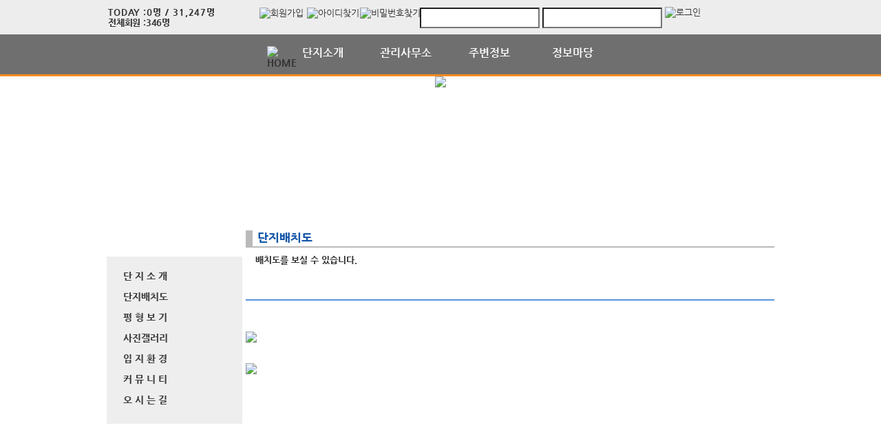

--- FILE ---
content_type: text/html; charset=UTF-8
request_url: https://e-bangokapt.com/web/?codeSeq=260
body_size: 18754
content:
<!DOCTYPE html>
<html>
<head>
        <title>e편한세상 반곡아파트</title>
<link rel="SHORTCUT ICON" href="/attachFile/Organization/20210701_ZGH403S6YH.png" />
<link rel="canonical" href="https://e-bangokapt.com/" />    

<meta http-equiv="Content-Type" content="text/html; charset=utf-8">
<meta name="apple-mobile-web-app-title" content="아파트홈페이지">
<meta name="robots" content="index,follow"/>
<meta name="description" content="아파트앱,아파트홈페이지,관리비조회,전자투표,주차관제,입주예약,커뮤니티,아파트스토리">
<meta name="keyword" content="e편한세상 반곡아파트,  아파트 앱, 아파트 홈페이지">
<meta name="author" content="아파트스토리" />

<meta property='og:type' content="website">
<meta property="og:title" content="e편한세상 반곡아파트">
<meta property="og:url" content="https://e-bangokapt.com/">
<meta property="og:image" content="/images/login/og/_og_image.jpg">
<meta property="og:description" content="아파트앱,아파트홈페이지,관리비조회,전자투표,주차관제,입주예약,커뮤니티,아파트스토리">

<meta name="twitter:card" content="summary">
<meta name="twitter:title" content="e편한세상 반곡아파트">
<meta name="twitter:url" content="https://e-bangokapt.com/">
<meta name="twitter:image" content="/images/login/og/_og_image.jpg">
<meta name="twitter:description" content="아파트앱,아파트홈페이지,관리비조회,전자투표,주차관제,입주예약,커뮤니티,아파트스토리">
    <link rel="stylesheet" href="https://resource.aptstory.com/framework/bootstrap/apt-theme.css">
    <link rel="stylesheet" href="https://resource.aptstory.com/framework/bootstrap-icons/bootstrap-icons.css">
<link rel="stylesheet" href="https://resource.aptstory.com/plugin/swiper/swiper-bundle.min.css">
<link rel="stylesheet" href="/css/common_style.css?211124">
<link type="text/css" href="/css/ui-lightness/jquery-ui-1.8.16.custom.css" rel="stylesheet"><link rel="stylesheet" type="text/css" href="/css/common_v2.css" />
<link rel="stylesheet" type="text/css" href="/css/gnb/gnb-b.css" />
<link rel="stylesheet" type="text/css" href="/css/sub_v2.css" />
<style>
.topImg {
    position: relative;
    min-height: 200px;
    display: flex;
    justify-content: center;
    overflow: hidden;
}
</style>

<script type="text/javascript" src="/js/jquery/jquery-1.9.1.min.js"></script>
<script type="text/javascript" src="https://resource.aptstory.com/framework/bootstrap/js/bootstrap.bundle.min.js?4.6.0"></script>
<!--<script type="text/javascript" src="https://resource.aptstory.com/plugin/swiper/swiper-bundle.min.js"></script>-->
<!-- <script type="text/javascript" src="https://resource.aptstory.com/js/jquery.slim.min.js"></script> -->

<!--<script type="text/javascript" src="/js/jquery-1.8.0.min.js"></script>-->
<script type="text/javascript" src="/js/jquery-1.7.2.min.js"></script>
<script type="text/javascript" src="/js/jquery-ui-1.8.17.custom.min.js"></script>
<script type="text/javascript" src="/js/tabcontent.js"></script>
<script type="text/javascript"  src="/js/common.js"></script>
<script type="text/javascript" src="/js/_js_flashLoad.js"></script>

<script type="text/javascript">
    function bluring(){
        if(event.srcElement.tagName == "A"||event.srcElement.tagName == "IMG") {document.body.focus(); }
    }
    document.onfocusin=bluring;
</script>

<script type="text/javascript">
    $(document).ready(function(){
        $('.gnb').hover(
            function(){
                $('.gnb .dept1 div ul').stop().slideDown(300);
                $('.gnbMenu_bg').stop().slideDown(300);

            },
            function(){
                $('.gnb .dept1 div ul').slideUp(200);
                $('.gnbMenu_bg').slideUp(200);
            }
        )

        $('.gnb-N2').hover(
            function(){
                $('.gnb-N2 .dept1-N2 div ul').stop().slideDown(300);
                $('.gnbMenu_bg').stop().slideDown(300);

            },
            function(){
                $('.gnb-N2 .dept1-N2 div ul').slideUp(200);
                $('.gnbMenu_bg').slideUp(200);
            }
        )
    })
</script>

<script type="text/javascript">
    var jsMobileURL = window.location.hostname;
    function zeroweb_SetCookie(cKey, cValue)
    {
        //alert('set')
        var expireminute = 30; //분단위....
        var exdate = new Date();
        exdate.setMinutes(exdate.getMinutes()+expireminute);
        document.cookie = cKey +  "=" + escape(cValue) + ";expires="+exdate.toUTCString();
    }
    function zeroweb_GetCookie(cKey) {
        //alert('Get')
        var allcookies = document.cookie;
        var cookies = allcookies.split("; ");
        for (var i = 0; i < cookies.length; i++)
        {
            var keyValues = cookies[i].split("=");
            if (keyValues[0] == cKey) {
                return unescape(keyValues[1]);
            }
        }
        return "";
    }

    var UserAgent = navigator.userAgent;
    if (UserAgent.match(/iPhone|iPod|Android|Windows CE|BlackBerry|Symbian|Windows Phone|webOS|Opera Mini|Opera Mobi|POLARIS|IEMobile|lgtelecom|nokia|SonyEricsson/i) != null || UserAgent.match(/LG|SAMSUNG|Samsung/) != null)
    {
      if (!zeroweb_GetCookie("zeroweb_is_mobile"))
      {
          if( String(window.location).match(/aptStoryMobile/) )
          {
              //alert('22');
              zeroweb_SetCookie("zeroweb_is_mobile", true);
          }
          else
          {     jsMobileURL=jsMobileURL.replace('www.', '');
             // console.log(jsMobileURL);
              alert('모바일 홈페이지로 이동합니다.');
              parent.location.replace("https://m." + jsMobileURL);
          }
      }
    }

</script>
<script type="text/javascript">

    function mainLinkMoveUrlFree(category_, bSeq_, codeSeq_){
        window.location.href = category_ + "page.apt?codeSeq=" + codeSeq_ + "&bSeq=" + bSeq_+"&do=view" ;
    }

    function openPollPop(bseq_){
        window.open("/common/poll.php?mode=INS&bseq=" + bseq_, "poll", "width=720px, height=420px, resizeable=no, scrollbars=yes, left=200, top=300, menubar=no, toolbar=no");
    }

    // 최근게시물 ( 현재 사용 안함 )
    function linkMoveUrl(_recentFolder, _bseq, _menuCode,  _isSecret,  _WriterID, _ssUSERID, _ssUSERAUTH){
        alert('로그인 후 이용가능합니다.');    }
</script>
</head>
<body>
<div id="wrap">
    
<script type="text/javascript">
    var isLoginIng = false;

    function chkForm(is_submit){
        // 로그인버튼 중복클릭 방지
        if (isLoginIng) {
            return false;
        }
        isLoginIng = true;

		if(typeof(is_submit) == "undefined") is_submit = false;

		if($("#tbID").val() == ""){
			alert("아이디를 입력해주세요.");
			return false;
		}
		if($("#tbPWD").val() == ""){
			alert("패스워드를 입력해주세요.");
			return false;
		}

        setTimeout(function () {
            isLoginIng = false;
        }, 3000)

		$("#loginForm").attr("action", "/comExec/procLogin.php");
		$("#loginForm").attr("method", "post");

		if(is_submit) {
			$("#loginForm").submit();
		}
		else {
			return true;
		}
	}

</script>
<style type="text/css">
    .input_blur   {background: #fff url("/images/login/Main_new/id_bg.gif") 10px 7px no-repeat; height:16px; width:450px;}
    .input_focus   { background: #fff ; color: #000;height:16px;width:450px}
    .input_blur2   {background: #fff url("/images/login/Main_new/pw_bg.gif") 10px 7px no-repeat; height:16px; width:450px;}
    .input_focus2   { background: #fff ; color: #000;height:16px;width:450px}
    #wrap *,
    #wrap *::before,
    #wrap *::after {
        box-sizing: revert;
        line-height: initial;
    }
</style>

<div class="top_func_wrap">
    <div class="top_func">
        <ul class="counting">
            <li class="ls1" style="display: flex; width: 100%"><div>TODAY : </div><div>0명 / 31,247명 </div></li>
            <li class="ls2" style="display: flex; width: 100%"><div>전체회원 : </div><div>346명</div></li>
        </ul>        
        <div class="login_area">
	<!-- 로그아웃 상태 -->
                <form name="loginForm" id="loginForm" onsubmit="return chkForm()" >
                    <div class="off" >
                        <a href="/member/agreement.apt" class="lo1"><img src="/images/login/Main_new/btn_joinMember.jpg" alt="회원가입" /></a>
                        <a href="/member/findIDPWD.apt?find=id" class="lo2"><img src="/images/login/Main_new/btn_find_id.jpg" alt="아이디찾기" /></a>
                        <a href="/member/findIDPWD.apt?find=pw" class="lo3"><img src="/images/login/Main_new/btn_find_pw.jpg" alt="비밀번호찾기" /></a>
                        <div class="func_login">
                           <!-- <img src="/images/login/Main_new/login.jpg" alt="LOGIN" />	-->
                            <input type="text" id="tbID" name="tbID"  class='id_area input_blur'   value=""
                                   onFocus="this.className = 'input_focus'" onBlur="if (this.value == '') {
                                                                                                this.className = 'input_blur'
                                                                                            }" />

                            <input type="password" class="tbPWD input_blur2" id="tbPWD" name="tbPWD"
                                   onFocus="this.className = 'input_focus2'" onBlur="if (this.value == '') {
                                                                                                this.className = 'input_blur2'
                                                                                            }"  />
                            <a href="javascript:submit()" class="btn_login">
                                <input type="image" src="/images/login/Main_new/btn_login.jpg" alt="로그인" style="width:61px; height:31px; margin:0; padding:0;  vertical-align:middle">
                            </a>
                        </div>
                    </div>
                </form>
	<!-- 로그아웃 상태 끝-->
        </div>				
    </div>			
</div><div class="gnbMenu_container-N2" style="z-index:1000" >
    <div class="gnbMenu_wrap-N2" >
        <ul class="gnb-N2" >
    <li class="dept1-N2" ><a href="/" ><img src="/images/login/Main_new/ic_house.png" alt="HOME" /></a></li>
   
    <li class="dept1-N2">
        <h2 >
            <a href='/web/?codeSeq=21' >단지소개</a>            
        </h2 >
        <div class="dept2_wrap1-N2" >
            <ul>
            <li><a href='/web/?codeSeq=21'>단 지 소 개</a></li><li><a href='/web/?codeSeq=260'>단지배치도</a></li><li><a href='/web/?codeSeq=52'>평 형 보 기</a></li><li><a href='/web/?codeSeq=24'>사진갤러리</a></li><li><a href='/web/?codeSeq=23'>입 지 환 경</a></li><li><a href='/web/?codeSeq=253'>커 뮤 니 티</a></li><li><a href='/web/?codeSeq=22'>오 시 는 길</a></li>  
            </ul>
        </div>
    </li>
   
    <li class="dept1-N2">
        <h2 >
            <a href='/web/?codeSeq=64' >관리사무소</a>            
        </h2 >
        <div class="dept2_wrap1-N2" >
            <ul>
            <li><a href='/web/?codeSeq=64'>공 지 사 항</a></li><li><a href='/web/?codeSeq=63'>입 찰 공 고</a></li>  
            </ul>
        </div>
    </li>
   
    <li class="dept1-N2">
        <h2 >
            <a href='/web/?codeSeq=65' >주변정보</a>            
        </h2 >
        <div class="dept2_wrap1-N2" >
            <ul>
            <li><a href='/web/?codeSeq=65'>교통정보</a></li><li><a href='/web/?codeSeq=67'>관 공 서</a></li><li><a href='/web/?codeSeq=66'>교육정보</a></li><li><a href='/web/?codeSeq=68'>문화시설</a></li><li><a href='/web/?codeSeq=179'>주변상가</a></li>  
            </ul>
        </div>
    </li>
   
    <li class="dept1-N2">
        <h2 >
            <a href='/web/?codeSeq=499' >정보마당</a>            
        </h2 >
        <div class="dept2_wrap1-N2" >
            <ul>
            <li><a href='/web/?codeSeq=499'>정보마당메인</a></li><li><a href='/web/?codeSeq=504'>전국수다방</a></li><li><a href='/web/?codeSeq=505'>생활케어</a></li><li><a href='/web/?codeSeq=503'>생 활 정 보</a></li>  
            </ul>
        </div>
    </li>
</ul>    </div>
</div><div id="mid_area" style="z-index:1">
    <div class='topImg'><img src='/attachFile/Organization/20240611_4E9CJ8BF3W.jpg'></div><div class="gnbMenu_bg"></div>
<div style='height:1.5rem;'>&nbsp;</div></div>	<div id="container">
		<div class="leftarea">
			<div class="left_Menu_area" >
    <h1 class="lnbtitle" >단지소개</h1>
    <ul class="lnb" >
    <li><a href='/web/?codeSeq=21' title='단 지 소 개'> 단 지 소 개</a></li><li><a href='/web/?codeSeq=260' title='단지배치도'> 단지배치도</a></li><li><a href='/web/?codeSeq=52' title='평 형 보 기'> 평 형 보 기</a></li><li><a href='/web/?codeSeq=24' title='사진갤러리'> 사진갤러리</a></li><li><a href='/web/?codeSeq=23' title='입 지 환 경'> 입 지 환 경</a></li><li><a href='/web/?codeSeq=253' title='커 뮤 니 티'> 커 뮤 니 티</a></li><li><a href='/web/?codeSeq=22' title='오 시 는 길'> 오 시 는 길</a></li>    </ul>
<ul class="left_common">
				
</ul>
</div>		</div>
		<div id="contents">
            <h3 class="title">단지배치도 </h3>
<h5 class="title_sub">배치도를 보실 수 있습니다.</h5>
<!--page-contents //--><!--/common/infoView.php //--><div class="content_box">
        <h3 class="aptInfo_title"></h3>
            	
    <!--page-contents //--><!--/common/infoView.php //--><script type="text/javascript">

	;$(document).ready(function () {

        // setBoardImageResize("");
        setBoardImageResize("");

        setTimeout(function(){
			window_resize();
		}, 25);
	});
	;$(window).on('resize', function(){
		setTimeout(function(){
			window_resize();
		}, 25);
	});
	function window_resize() {
		try {
			// contentImageResize(); // _id, _ratio, _iscenter
		}
		catch(ex) {
			// alert("WinResize().Error - " + ex.message);
		}
	}

</script>
<div id="viewBoardImgBox"><p><br /></p>
<p>&nbsp;</p>
<p><br /></p>
<p><img src="http://www.e-bangokapt.com/attachFile/board/20210701133727_ldbfbkxf.jpg" style="width: 750px; height: auto" /></p>
<p>&nbsp;</p>
<p>&nbsp;</p>
<p><img src="http://www.e-bangokapt.com/attachFile/board/20210701133610_ytxavwvg.jpg" style="width: 750px; height: auto" /></p>
<p>&nbsp;</p>
<p>&nbsp;</p></div></div>		</div>
	</div>
</div>
<div id="footer" style="border:1px solid #fff; padding-bottom:20px;">
    
    <p><a href="https://"><img src = "/attachFile/Organization/20210701_V0HHX92US2.png"  alt="하단로고"  style = "height:35px; margin:-5px 0 0 -175px;" /></a></p>
    <p>        
        강원특별자치도 원주시 오리현길 62 &nbsp; &nbsp; TEL. 033-747-8947 &nbsp; &nbsp; FAX. 033-747-8948<br/>
         e-bangokapt.com &nbsp;&nbsp; e편한세상반곡아파트 All Right Reserved &nbsp;&nbsp;&nbsp;
        <a href="javascript:goPrivacy()">[개인정보처리방침]</a>
    </p>
    <a href="https://aptstory.kr" target="_blank">
    <img style="height: 34px; width: 165px; MARGIN: 26px 0px 0px 780px" alt="아파트스토리" src="/images/main_new/footer_bn.gif" /></a>
</div>

<script type="text/javascript" src="/js/jquery.corner.js"></script>
<script type="text/javascript" src="/js/jquery.xdomainajax.min.js"></script>
<script type="text/javascript">

	$(function () {
		$('.lnb > li > a').click(function(){
			$('.lnb li ul').slideUp();
			$(this).next().slideToggle();
		})
	});

	function goPrivacy(){
		window.open("/common/Mypage/privacy.apt", "개인정보처리방침", "width=700, height=700, left=150, top=100, menubar=no, location=no, resizable=no, scrollbars=yes, toolbar=no");
	}
</script>
<script type="text/javascript" src="/js/popUp.js"></script>
<!-- <div class="f_quick">
    <a href="https://play.google.com/store/apps/details?id=com.aptstory.apps.apt&hl=ko" target="_blank">
        <img src="/images/login/Main_new/floating_app.png" alt="앱 다운로드">
    </a>
    <a href="https://www.aptstory.kr/home/homepage.php?homefile=s3_2.html" target="_blank">
        <img src="/images/login/Main_new/floating_patent.png" alt="주차관제">
    </a>
</div> -->


<!-- modal : aptstory service -->
<!-- <div class="pop_service">
    <a type="button" class="mt-3 pt-3 small btn-link text-primary button blinking" data-toggle="modal" data-target="#aptstoryServiceModal">
        <img src="/images/login/Main_new/floating_service.png" alt="주요기능">
    </a>
</div>

<div class="modal fade" id="aptstoryServiceModal" tabindex="-1" aria-hidden="true">
    <div class="modal-dialog modal-dialog-centered modal-dialog-scrollable" style="pointer-events:auto;">
        <iframe class="w-100 h-75 border-0 rounded-lg" src="https://resource.aptstory.com/pages/feature-intro/modal/aptstory-service/index.html" style="max-height:640px;"></iframe>
        <div class="w-100 text-center">
            <button type="button" class="btn bg-white rounded-circle shadow-sm mt-3 p-4 line-height-0" data-dismiss="modal"><i class="i-close"></i></button>
        </div>
    </div>
</div> -->

<!--sustaining session-->
<script src="/js/aptstory/ping.js"></script>
<!-- site vist counter -->
<script src="/js/aptstory/logging.js"></script>

<script>
setTimeout(function(){
$('.event-image').attr('style','width: 100%;margin-top:0px;');
}, 1000);
</script>

<!--IE 종료-->
<script>
if (window.document.documentMode) {
//    var ie_html = "IE no no";
    var ie_html = ""
        + "<a href='/aStoryCommunity/page.apt?codeSeq=aptstory_noti&bSeq=85&do=view'> <!-- 링크 바꾸기 -->"
        + "  <div><img src='/images/login/banner/topBanner_img.png?2022010702' alt='ie지원종료'></div>"
        + "  <div class='top-bn-btn'><img src='/images/login/banner/topBanner_btn.png' alt='자세히보기'></div>"
        + "</a>";

    var ie_notice = $("<div>").html(ie_html);
    ie_notice.addClass('top-bn');
    ie_notice.show();
    $('body').prepend(ie_notice).css('padding-top','56px');;
}
</script>
<!-- Google tag (gtag.js) -->
<script async src="https://www.googletagmanager.com/gtag/js?id=G-76P67GRX00"></script>
<script>
    window.dataLayer = window.dataLayer || [];
    function gtag(){dataLayer.push(arguments);}
    gtag('js', new Date());

    gtag('config', 'G-76P67GRX00');
</script>
</body>
</html>

--- FILE ---
content_type: text/css
request_url: https://e-bangokapt.com/css/gnb/gnb-b.css
body_size: 1368
content:
.gnbMenu_container-N2 {
    position:relative;
    background-color:#6f6f6f;
    border-bottom:3px solid #f68b1f;
}

.gnbMenu_container-N2 .gnbMenu_wrap-N2 {
    position:relative;
    width:990px;
    height:58px;
    margin:0 auto;
}

.gnbMenu_container-N2 .gnbMenu_wrap-N2 .gnb-N2 {
    margin:0 auto;
    z-index:1000;
    padding-top:17px;
    display: flex;
    justify-content: center;
}

.gnbMenu_container-N2 .gnbMenu_wrap-N2 .gnb-N2 h2 a {
color:#fff;
}


.gnbMenu_container-N2 .gnbMenu_wrap-N2 .gnb-N2 .dept1-N2{
    position:relative;
    font-size:14px;
    color:#355d95;
    font-weight:bold;
    text-align:center;
    min-width: 121px;
}

.gnbMenu_container-N2 .gnbMenu_wrap-N2 .gnb-N2 li.dept1-N2:nth-child(1) {
    width:20px;
    min-width: auto;
}

.gnbMenu_container-N2 .gnbMenu_wrap-N2 .gnb-N2 li.dept1-N2 div ul {
    display:none;
    margin-top:32px;
    *zoom:1;
}

.gnbMenu_container-N2 .gnbMenu_wrap-N2 .gnb-N2 li.dept1-N2 div ul:after {
    display:block;
    content:"";
    clear:both;
}

.gnbMenu_container-N2 .gnbMenu_wrap-N2 .gnb-N2 li.dept1-N2 div ul li{
     padding:7px 0;
}

.gnbMenu_container-N2 .gnbMenu_wrap-N2 .gnb-N2 li.dept1-N2 div ul li a{
    color:#555;
}

.gnbMenu_container-N2 .gnbMenu_wrap-N2 .gnb-N2 li.dept1-N2 div ul li a:hover {
    color:#f68b1f;
}


--- FILE ---
content_type: application/javascript
request_url: https://e-bangokapt.com/js/jquery/jquery-1.9.1.min.js
body_size: 116248
content:
/*! jQuery v1.9.1 | (c) 2005, 2012 jQuery Foundation, Inc. | jquery.org/license
 //@ sourceMappingURL=jquery.min.map
 */
(function (e, t) {
	var n, r, i = typeof t, o = e.document, a = e.location, s = e.jQuery, u = e.$, l = {}, c = [], p = "1.9.1", f = c.concat, d = c.push, h = c.slice, g = c.indexOf, m = l.toString, y = l.hasOwnProperty, v = p.trim, b = function (e, t) {
		return new b.fn.init(e, t, r)
	}, x = /[+-]?(?:\d*\.|)\d+(?:[eE][+-]?\d+|)/.source, w = /\S+/g, T = /^[\s\uFEFF\xA0]+|[\s\uFEFF\xA0]+$/g, N = /^(?:(<[\w\W]+>)[^>]*|#([\w-]*))$/, C = /^<(\w+)\s*\/?>(?:<\/\1>|)$/, k = /^[\],:{}\s]*$/, E = /(?:^|:|,)(?:\s*\[)+/g, S = /\\(?:["\\\/bfnrt]|u[\da-fA-F]{4})/g, A = /"[^"\\\r\n]*"|true|false|null|-?(?:\d+\.|)\d+(?:[eE][+-]?\d+|)/g, j = /^-ms-/, D = /-([\da-z])/gi, L = function (e, t) {
		return t.toUpperCase()
	}, H = function (e) {
		(o.addEventListener || "load" === e.type || "complete" === o.readyState) && (q(), b.ready())
	}, q = function () {
		o.addEventListener ? (o.removeEventListener("DOMContentLoaded", H, !1), e.removeEventListener("load", H, !1)) : (o.detachEvent("onreadystatechange", H), e.detachEvent("onload", H))
	};
	b.fn = b.prototype = {jquery: p, constructor: b, init: function (e, n, r) {
		var i, a;
		if (!e)return this;
		if ("string" == typeof e) {
			if (i = "<" === e.charAt(0) && ">" === e.charAt(e.length - 1) && e.length >= 3 ? [null, e, null] : N.exec(e), !i || !i[1] && n)return!n || n.jquery ? (n || r).find(e) : this.constructor(n).find(e);
			if (i[1]) {
				if (n = n instanceof b ? n[0] : n, b.merge(this, b.parseHTML(i[1], n && n.nodeType ? n.ownerDocument || n : o, !0)), C.test(i[1]) && b.isPlainObject(n))for (i in n)b.isFunction(this[i]) ? this[i](n[i]) : this.attr(i, n[i]);
				return this
			}
			if (a = o.getElementById(i[2]), a && a.parentNode) {
				if (a.id !== i[2])return r.find(e);
				this.length = 1, this[0] = a
			}
			return this.context = o, this.selector = e, this
		}
		return e.nodeType ? (this.context = this[0] = e, this.length = 1, this) : b.isFunction(e) ? r.ready(e) : (e.selector !== t && (this.selector = e.selector, this.context = e.context), b.makeArray(e, this))
	}, selector: "", length: 0, size: function () {
		return this.length
	}, toArray: function () {
		return h.call(this)
	}, get: function (e) {
		return null == e ? this.toArray() : 0 > e ? this[this.length + e] : this[e]
	}, pushStack: function (e) {
		var t = b.merge(this.constructor(), e);
		return t.prevObject = this, t.context = this.context, t
	}, each: function (e, t) {
		return b.each(this, e, t)
	}, ready: function (e) {
		return b.ready.promise().done(e), this
	}, slice: function () {
		return this.pushStack(h.apply(this, arguments))
	}, first: function () {
		return this.eq(0)
	}, last: function () {
		return this.eq(-1)
	}, eq: function (e) {
		var t = this.length, n = +e + (0 > e ? t : 0);
		return this.pushStack(n >= 0 && t > n ? [this[n]] : [])
	}, map: function (e) {
		return this.pushStack(b.map(this, function (t, n) {
			return e.call(t, n, t)
		}))
	}, end: function () {
		return this.prevObject || this.constructor(null)
	}, push: d, sort: [].sort, splice: [].splice}, b.fn.init.prototype = b.fn, b.extend = b.fn.extend = function () {
		var e, n, r, i, o, a, s = arguments[0] || {}, u = 1, l = arguments.length, c = !1;
		for ("boolean" == typeof s && (c = s, s = arguments[1] || {}, u = 2), "object" == typeof s || b.isFunction(s) || (s = {}), l === u && (s = this, --u); l > u; u++)if (null != (o = arguments[u]))for (i in o)e = s[i], r = o[i], s !== r && (c && r && (b.isPlainObject(r) || (n = b.isArray(r))) ? (n ? (n = !1, a = e && b.isArray(e) ? e : []) : a = e && b.isPlainObject(e) ? e : {}, s[i] = b.extend(c, a, r)) : r !== t && (s[i] = r));
		return s
	}, b.extend({noConflict: function (t) {
		return e.$ === b && (e.$ = u), t && e.jQuery === b && (e.jQuery = s), b
	}, isReady: !1, readyWait: 1, holdReady: function (e) {
		e ? b.readyWait++ : b.ready(!0)
	}, ready: function (e) {
		if (e === !0 ? !--b.readyWait : !b.isReady) {
			if (!o.body)return setTimeout(b.ready);
			b.isReady = !0, e !== !0 && --b.readyWait > 0 || (n.resolveWith(o, [b]), b.fn.trigger && b(o).trigger("ready").off("ready"))
		}
	}, isFunction: function (e) {
		return"function" === b.type(e)
	}, isArray: Array.isArray || function (e) {
		return"array" === b.type(e)
	}, isWindow: function (e) {
		return null != e && e == e.window
	}, isNumeric: function (e) {
		return!isNaN(parseFloat(e)) && isFinite(e)
	}, type: function (e) {
		return null == e ? e + "" : "object" == typeof e || "function" == typeof e ? l[m.call(e)] || "object" : typeof e
	}, isPlainObject: function (e) {
		if (!e || "object" !== b.type(e) || e.nodeType || b.isWindow(e))return!1;
		try {
			if (e.constructor && !y.call(e, "constructor") && !y.call(e.constructor.prototype, "isPrototypeOf"))return!1
		} catch (n) {
			return!1
		}
		var r;
		for (r in e);
		return r === t || y.call(e, r)
	}, isEmptyObject: function (e) {
		var t;
		for (t in e)return!1;
		return!0
	}, error: function (e) {
		throw Error(e)
	}, parseHTML: function (e, t, n) {
		if (!e || "string" != typeof e)return null;
		"boolean" == typeof t && (n = t, t = !1), t = t || o;
		var r = C.exec(e), i = !n && [];
		return r ? [t.createElement(r[1])] : (r = b.buildFragment([e], t, i), i && b(i).remove(), b.merge([], r.childNodes))
	}, parseJSON: function (n) {
		return e.JSON && e.JSON.parse ? e.JSON.parse(n) : null === n ? n : "string" == typeof n && (n = b.trim(n), n && k.test(n.replace(S, "@").replace(A, "]").replace(E, ""))) ? Function("return " + n)() : (b.error("Invalid JSON: " + n), t)
	}, parseXML: function (n) {
		var r, i;
		if (!n || "string" != typeof n)return null;
		try {
			e.DOMParser ? (i = new DOMParser, r = i.parseFromString(n, "text/xml")) : (r = new ActiveXObject("Microsoft.XMLDOM"), r.async = "false", r.loadXML(n))
		} catch (o) {
			r = t
		}
		return r && r.documentElement && !r.getElementsByTagName("parsererror").length || b.error("Invalid XML: " + n), r
	}, noop: function () {
	}, globalEval: function (t) {
		t && b.trim(t) && (e.execScript || function (t) {
			e.eval.call(e, t)
		})(t)
	}, camelCase: function (e) {
		return e.replace(j, "ms-").replace(D, L)
	}, nodeName: function (e, t) {
		return e.nodeName && e.nodeName.toLowerCase() === t.toLowerCase()
	}, each: function (e, t, n) {
		var r, i = 0, o = e.length, a = M(e);
		if (n) {
			if (a) {
				for (; o > i; i++)if (r = t.apply(e[i], n), r === !1)break
			} else for (i in e)if (r = t.apply(e[i], n), r === !1)break
		} else if (a) {
			for (; o > i; i++)if (r = t.call(e[i], i, e[i]), r === !1)break
		} else for (i in e)if (r = t.call(e[i], i, e[i]), r === !1)break;
		return e
	}, trim: v && !v.call("\ufeff\u00a0") ? function (e) {
		return null == e ? "" : v.call(e)
	} : function (e) {
		return null == e ? "" : (e + "").replace(T, "")
	}, makeArray: function (e, t) {
		var n = t || [];
		return null != e && (M(Object(e)) ? b.merge(n, "string" == typeof e ? [e] : e) : d.call(n, e)), n
	}, inArray: function (e, t, n) {
		var r;
		if (t) {
			if (g)return g.call(t, e, n);
			for (r = t.length, n = n ? 0 > n ? Math.max(0, r + n) : n : 0; r > n; n++)if (n in t && t[n] === e)return n
		}
		return-1
	}, merge: function (e, n) {
		var r = n.length, i = e.length, o = 0;
		if ("number" == typeof r)for (; r > o; o++)e[i++] = n[o]; else while (n[o] !== t)e[i++] = n[o++];
		return e.length = i, e
	}, grep: function (e, t, n) {
		var r, i = [], o = 0, a = e.length;
		for (n = !!n; a > o; o++)r = !!t(e[o], o), n !== r && i.push(e[o]);
		return i
	}, map: function (e, t, n) {
		var r, i = 0, o = e.length, a = M(e), s = [];
		if (a)for (; o > i; i++)r = t(e[i], i, n), null != r && (s[s.length] = r); else for (i in e)r = t(e[i], i, n), null != r && (s[s.length] = r);
		return f.apply([], s)
	}, guid: 1, proxy: function (e, n) {
		var r, i, o;
		return"string" == typeof n && (o = e[n], n = e, e = o), b.isFunction(e) ? (r = h.call(arguments, 2), i = function () {
			return e.apply(n || this, r.concat(h.call(arguments)))
		}, i.guid = e.guid = e.guid || b.guid++, i) : t
	}, access: function (e, n, r, i, o, a, s) {
		var u = 0, l = e.length, c = null == r;
		if ("object" === b.type(r)) {
			o = !0;
			for (u in r)b.access(e, n, u, r[u], !0, a, s)
		} else if (i !== t && (o = !0, b.isFunction(i) || (s = !0), c && (s ? (n.call(e, i), n = null) : (c = n, n = function (e, t, n) {
			return c.call(b(e), n)
		})), n))for (; l > u; u++)n(e[u], r, s ? i : i.call(e[u], u, n(e[u], r)));
		return o ? e : c ? n.call(e) : l ? n(e[0], r) : a
	}, now: function () {
		return(new Date).getTime()
	}}), b.ready.promise = function (t) {
		if (!n)if (n = b.Deferred(), "complete" === o.readyState)setTimeout(b.ready); else if (o.addEventListener)o.addEventListener("DOMContentLoaded", H, !1), e.addEventListener("load", H, !1); else {
			o.attachEvent("onreadystatechange", H), e.attachEvent("onload", H);
			var r = !1;
			try {
				r = null == e.frameElement && o.documentElement
			} catch (i) {
			}
			r && r.doScroll && function a() {
				if (!b.isReady) {
					try {
						r.doScroll("left")
					} catch (e) {
						return setTimeout(a, 50)
					}
					q(), b.ready()
				}
			}()
		}
		return n.promise(t)
	}, b.each("Boolean Number String Function Array Date RegExp Object Error".split(" "), function (e, t) {
		l["[object " + t + "]"] = t.toLowerCase()
	});
	function M(e) {
		var t = e.length, n = b.type(e);
		return b.isWindow(e) ? !1 : 1 === e.nodeType && t ? !0 : "array" === n || "function" !== n && (0 === t || "number" == typeof t && t > 0 && t - 1 in e)
	}

	r = b(o);
	var _ = {};

	function F(e) {
		var t = _[e] = {};
		return b.each(e.match(w) || [], function (e, n) {
			t[n] = !0
		}), t
	}

	b.Callbacks = function (e) {
		e = "string" == typeof e ? _[e] || F(e) : b.extend({}, e);
		var n, r, i, o, a, s, u = [], l = !e.once && [], c = function (t) {
			for (r = e.memory && t, i = !0, a = s || 0, s = 0, o = u.length, n = !0; u && o > a; a++)if (u[a].apply(t[0], t[1]) === !1 && e.stopOnFalse) {
				r = !1;
				break
			}
			n = !1, u && (l ? l.length && c(l.shift()) : r ? u = [] : p.disable())
		}, p = {add: function () {
			if (u) {
				var t = u.length;
				(function i(t) {
					b.each(t, function (t, n) {
						var r = b.type(n);
						"function" === r ? e.unique && p.has(n) || u.push(n) : n && n.length && "string" !== r && i(n)
					})
				})(arguments), n ? o = u.length : r && (s = t, c(r))
			}
			return this
		}, remove: function () {
			return u && b.each(arguments, function (e, t) {
				var r;
				while ((r = b.inArray(t, u, r)) > -1)u.splice(r, 1), n && (o >= r && o--, a >= r && a--)
			}), this
		}, has: function (e) {
			return e ? b.inArray(e, u) > -1 : !(!u || !u.length)
		}, empty: function () {
			return u = [], this
		}, disable: function () {
			return u = l = r = t, this
		}, disabled: function () {
			return!u
		}, lock: function () {
			return l = t, r || p.disable(), this
		}, locked: function () {
			return!l
		}, fireWith: function (e, t) {
			return t = t || [], t = [e, t.slice ? t.slice() : t], !u || i && !l || (n ? l.push(t) : c(t)), this
		}, fire: function () {
			return p.fireWith(this, arguments), this
		}, fired: function () {
			return!!i
		}};
		return p
	}, b.extend({Deferred: function (e) {
		var t = [
			["resolve", "done", b.Callbacks("once memory"), "resolved"],
			["reject", "fail", b.Callbacks("once memory"), "rejected"],
			["notify", "progress", b.Callbacks("memory")]
		], n = "pending", r = {state: function () {
			return n
		}, always: function () {
			return i.done(arguments).fail(arguments), this
		}, then: function () {
			var e = arguments;
			return b.Deferred(function (n) {
				b.each(t, function (t, o) {
					var a = o[0], s = b.isFunction(e[t]) && e[t];
					i[o[1]](function () {
						var e = s && s.apply(this, arguments);
						e && b.isFunction(e.promise) ? e.promise().done(n.resolve).fail(n.reject).progress(n.notify) : n[a + "With"](this === r ? n.promise() : this, s ? [e] : arguments)
					})
				}), e = null
			}).promise()
		}, promise: function (e) {
			return null != e ? b.extend(e, r) : r
		}}, i = {};
		return r.pipe = r.then, b.each(t, function (e, o) {
			var a = o[2], s = o[3];
			r[o[1]] = a.add, s && a.add(function () {
				n = s
			}, t[1 ^ e][2].disable, t[2][2].lock), i[o[0]] = function () {
				return i[o[0] + "With"](this === i ? r : this, arguments), this
			}, i[o[0] + "With"] = a.fireWith
		}), r.promise(i), e && e.call(i, i), i
	}, when: function (e) {
		var t = 0, n = h.call(arguments), r = n.length, i = 1 !== r || e && b.isFunction(e.promise) ? r : 0, o = 1 === i ? e : b.Deferred(), a = function (e, t, n) {
			return function (r) {
				t[e] = this, n[e] = arguments.length > 1 ? h.call(arguments) : r, n === s ? o.notifyWith(t, n) : --i || o.resolveWith(t, n)
			}
		}, s, u, l;
		if (r > 1)for (s = Array(r), u = Array(r), l = Array(r); r > t; t++)n[t] && b.isFunction(n[t].promise) ? n[t].promise().done(a(t, l, n)).fail(o.reject).progress(a(t, u, s)) : --i;
		return i || o.resolveWith(l, n), o.promise()
	}}), b.support = function () {
		var t, n, r, a, s, u, l, c, p, f, d = o.createElement("div");
		if (d.setAttribute("className", "t"), d.innerHTML = "  <link/><table></table><a href='/a'>a</a><input type='checkbox'/>", n = d.getElementsByTagName("*"), r = d.getElementsByTagName("a")[0], !n || !r || !n.length)return{};
		s = o.createElement("select"), l = s.appendChild(o.createElement("option")), a = d.getElementsByTagName("input")[0], r.style.cssText = "top:1px;float:left;opacity:.5", t = {getSetAttribute: "t" !== d.className, leadingWhitespace: 3 === d.firstChild.nodeType, tbody: !d.getElementsByTagName("tbody").length, htmlSerialize: !!d.getElementsByTagName("link").length, style: /top/.test(r.getAttribute("style")), hrefNormalized: "/a" === r.getAttribute("href"), opacity: /^0.5/.test(r.style.opacity), cssFloat: !!r.style.cssFloat, checkOn: !!a.value, optSelected: l.selected, enctype: !!o.createElement("form").enctype, html5Clone: "<:nav></:nav>" !== o.createElement("nav").cloneNode(!0).outerHTML, boxModel: "CSS1Compat" === o.compatMode, deleteExpando: !0, noCloneEvent: !0, inlineBlockNeedsLayout: !1, shrinkWrapBlocks: !1, reliableMarginRight: !0, boxSizingReliable: !0, pixelPosition: !1}, a.checked = !0, t.noCloneChecked = a.cloneNode(!0).checked, s.disabled = !0, t.optDisabled = !l.disabled;
		try {
			delete d.test
		} catch (h) {
			t.deleteExpando = !1
		}
		a = o.createElement("input"), a.setAttribute("value", ""), t.input = "" === a.getAttribute("value"), a.value = "t", a.setAttribute("type", "radio"), t.radioValue = "t" === a.value, a.setAttribute("checked", "t"), a.setAttribute("name", "t"), u = o.createDocumentFragment(), u.appendChild(a), t.appendChecked = a.checked, t.checkClone = u.cloneNode(!0).cloneNode(!0).lastChild.checked, d.attachEvent && (d.attachEvent("onclick", function () {
			t.noCloneEvent = !1
		}), d.cloneNode(!0).click());
		for (f in{submit: !0, change: !0, focusin: !0})d.setAttribute(c = "on" + f, "t"), t[f + "Bubbles"] = c in e || d.attributes[c].expando === !1;
		return d.style.backgroundClip = "content-box", d.cloneNode(!0).style.backgroundClip = "", t.clearCloneStyle = "content-box" === d.style.backgroundClip, b(function () {
			var n, r, a, s = "padding:0;margin:0;border:0;display:block;box-sizing:content-box;-moz-box-sizing:content-box;-webkit-box-sizing:content-box;", u = o.getElementsByTagName("body")[0];
			u && (n = o.createElement("div"), n.style.cssText = "border:0;width:0;height:0;position:absolute;top:0;left:-9999px;margin-top:1px", u.appendChild(n).appendChild(d), d.innerHTML = "<table><tr><td></td><td>t</td></tr></table>", a = d.getElementsByTagName("td"), a[0].style.cssText = "padding:0;margin:0;border:0;display:none", p = 0 === a[0].offsetHeight, a[0].style.display = "", a[1].style.display = "none", t.reliableHiddenOffsets = p && 0 === a[0].offsetHeight, d.innerHTML = "", d.style.cssText = "box-sizing:border-box;-moz-box-sizing:border-box;-webkit-box-sizing:border-box;padding:1px;border:1px;display:block;width:4px;margin-top:1%;position:absolute;top:1%;", t.boxSizing = 4 === d.offsetWidth, t.doesNotIncludeMarginInBodyOffset = 1 !== u.offsetTop, e.getComputedStyle && (t.pixelPosition = "1%" !== (e.getComputedStyle(d, null) || {}).top, t.boxSizingReliable = "4px" === (e.getComputedStyle(d, null) || {width: "4px"}).width, r = d.appendChild(o.createElement("div")), r.style.cssText = d.style.cssText = s, r.style.marginRight = r.style.width = "0", d.style.width = "1px", t.reliableMarginRight = !parseFloat((e.getComputedStyle(r, null) || {}).marginRight)), typeof d.style.zoom !== i && (d.innerHTML = "", d.style.cssText = s + "width:1px;padding:1px;display:inline;zoom:1", t.inlineBlockNeedsLayout = 3 === d.offsetWidth, d.style.display = "block", d.innerHTML = "<div></div>", d.firstChild.style.width = "5px", t.shrinkWrapBlocks = 3 !== d.offsetWidth, t.inlineBlockNeedsLayout && (u.style.zoom = 1)), u.removeChild(n), n = d = a = r = null)
		}), n = s = u = l = r = a = null, t
	}();
	var O = /(?:\{[\s\S]*\}|\[[\s\S]*\])$/, B = /([A-Z])/g;

	function P(e, n, r, i) {
		if (b.acceptData(e)) {
			var o, a, s = b.expando, u = "string" == typeof n, l = e.nodeType, p = l ? b.cache : e, f = l ? e[s] : e[s] && s;
			if (f && p[f] && (i || p[f].data) || !u || r !== t)return f || (l ? e[s] = f = c.pop() || b.guid++ : f = s), p[f] || (p[f] = {}, l || (p[f].toJSON = b.noop)), ("object" == typeof n || "function" == typeof n) && (i ? p[f] = b.extend(p[f], n) : p[f].data = b.extend(p[f].data, n)), o = p[f], i || (o.data || (o.data = {}), o = o.data), r !== t && (o[b.camelCase(n)] = r), u ? (a = o[n], null == a && (a = o[b.camelCase(n)])) : a = o, a
		}
	}

	function R(e, t, n) {
		if (b.acceptData(e)) {
			var r, i, o, a = e.nodeType, s = a ? b.cache : e, u = a ? e[b.expando] : b.expando;
			if (s[u]) {
				if (t && (o = n ? s[u] : s[u].data)) {
					b.isArray(t) ? t = t.concat(b.map(t, b.camelCase)) : t in o ? t = [t] : (t = b.camelCase(t), t = t in o ? [t] : t.split(" "));
					for (r = 0, i = t.length; i > r; r++)delete o[t[r]];
					if (!(n ? $ : b.isEmptyObject)(o))return
				}
				(n || (delete s[u].data, $(s[u]))) && (a ? b.cleanData([e], !0) : b.support.deleteExpando || s != s.window ? delete s[u] : s[u] = null)
			}
		}
	}

	b.extend({cache: {}, expando: "jQuery" + (p + Math.random()).replace(/\D/g, ""), noData: {embed: !0, object: "clsid:D27CDB6E-AE6D-11cf-96B8-444553540000", applet: !0}, hasData: function (e) {
		return e = e.nodeType ? b.cache[e[b.expando]] : e[b.expando], !!e && !$(e)
	}, data: function (e, t, n) {
		return P(e, t, n)
	}, removeData: function (e, t) {
		return R(e, t)
	}, _data: function (e, t, n) {
		return P(e, t, n, !0)
	}, _removeData: function (e, t) {
		return R(e, t, !0)
	}, acceptData: function (e) {
		if (e.nodeType && 1 !== e.nodeType && 9 !== e.nodeType)return!1;
		var t = e.nodeName && b.noData[e.nodeName.toLowerCase()];
		return!t || t !== !0 && e.getAttribute("classid") === t
	}}), b.fn.extend({data: function (e, n) {
		var r, i, o = this[0], a = 0, s = null;
		if (e === t) {
			if (this.length && (s = b.data(o), 1 === o.nodeType && !b._data(o, "parsedAttrs"))) {
				for (r = o.attributes; r.length > a; a++)i = r[a].name, i.indexOf("data-") || (i = b.camelCase(i.slice(5)), W(o, i, s[i]));
				b._data(o, "parsedAttrs", !0)
			}
			return s
		}
		return"object" == typeof e ? this.each(function () {
			b.data(this, e)
		}) : b.access(this, function (n) {
			return n === t ? o ? W(o, e, b.data(o, e)) : null : (this.each(function () {
				b.data(this, e, n)
			}), t)
		}, null, n, arguments.length > 1, null, !0)
	}, removeData: function (e) {
		return this.each(function () {
			b.removeData(this, e)
		})
	}});
	function W(e, n, r) {
		if (r === t && 1 === e.nodeType) {
			var i = "data-" + n.replace(B, "-$1").toLowerCase();
			if (r = e.getAttribute(i), "string" == typeof r) {
				try {
					r = "true" === r ? !0 : "false" === r ? !1 : "null" === r ? null : +r + "" === r ? +r : O.test(r) ? b.parseJSON(r) : r
				} catch (o) {
				}
				b.data(e, n, r)
			} else r = t
		}
		return r
	}

	function $(e) {
		var t;
		for (t in e)if (("data" !== t || !b.isEmptyObject(e[t])) && "toJSON" !== t)return!1;
		return!0
	}

	b.extend({queue: function (e, n, r) {
		var i;
		return e ? (n = (n || "fx") + "queue", i = b._data(e, n), r && (!i || b.isArray(r) ? i = b._data(e, n, b.makeArray(r)) : i.push(r)), i || []) : t
	}, dequeue: function (e, t) {
		t = t || "fx";
		var n = b.queue(e, t), r = n.length, i = n.shift(), o = b._queueHooks(e, t), a = function () {
			b.dequeue(e, t)
		};
		"inprogress" === i && (i = n.shift(), r--), o.cur = i, i && ("fx" === t && n.unshift("inprogress"), delete o.stop, i.call(e, a, o)), !r && o && o.empty.fire()
	}, _queueHooks: function (e, t) {
		var n = t + "queueHooks";
		return b._data(e, n) || b._data(e, n, {empty: b.Callbacks("once memory").add(function () {
			b._removeData(e, t + "queue"), b._removeData(e, n)
		})})
	}}), b.fn.extend({queue: function (e, n) {
		var r = 2;
		return"string" != typeof e && (n = e, e = "fx", r--), r > arguments.length ? b.queue(this[0], e) : n === t ? this : this.each(function () {
			var t = b.queue(this, e, n);
			b._queueHooks(this, e), "fx" === e && "inprogress" !== t[0] && b.dequeue(this, e)
		})
	}, dequeue: function (e) {
		return this.each(function () {
			b.dequeue(this, e)
		})
	}, delay: function (e, t) {
		return e = b.fx ? b.fx.speeds[e] || e : e, t = t || "fx", this.queue(t, function (t, n) {
			var r = setTimeout(t, e);
			n.stop = function () {
				clearTimeout(r)
			}
		})
	}, clearQueue: function (e) {
		return this.queue(e || "fx", [])
	}, promise: function (e, n) {
		var r, i = 1, o = b.Deferred(), a = this, s = this.length, u = function () {
			--i || o.resolveWith(a, [a])
		};
		"string" != typeof e && (n = e, e = t), e = e || "fx";
		while (s--)r = b._data(a[s], e + "queueHooks"), r && r.empty && (i++, r.empty.add(u));
		return u(), o.promise(n)
	}});
	var I, z, X = /[\t\r\n]/g, U = /\r/g, V = /^(?:input|select|textarea|button|object)$/i, Y = /^(?:a|area)$/i, J = /^(?:checked|selected|autofocus|autoplay|async|controls|defer|disabled|hidden|loop|multiple|open|readonly|required|scoped)$/i, G = /^(?:checked|selected)$/i, Q = b.support.getSetAttribute, K = b.support.input;
	b.fn.extend({attr: function (e, t) {
		return b.access(this, b.attr, e, t, arguments.length > 1)
	}, removeAttr: function (e) {
		return this.each(function () {
			b.removeAttr(this, e)
		})
	}, prop: function (e, t) {
		return b.access(this, b.prop, e, t, arguments.length > 1)
	}, removeProp: function (e) {
		return e = b.propFix[e] || e, this.each(function () {
			try {
				this[e] = t, delete this[e]
			} catch (n) {
			}
		})
	}, addClass: function (e) {
		var t, n, r, i, o, a = 0, s = this.length, u = "string" == typeof e && e;
		if (b.isFunction(e))return this.each(function (t) {
			b(this).addClass(e.call(this, t, this.className))
		});
		if (u)for (t = (e || "").match(w) || []; s > a; a++)if (n = this[a], r = 1 === n.nodeType && (n.className ? (" " + n.className + " ").replace(X, " ") : " ")) {
			o = 0;
			while (i = t[o++])0 > r.indexOf(" " + i + " ") && (r += i + " ");
			n.className = b.trim(r)
		}
		return this
	}, removeClass: function (e) {
		var t, n, r, i, o, a = 0, s = this.length, u = 0 === arguments.length || "string" == typeof e && e;
		if (b.isFunction(e))return this.each(function (t) {
			b(this).removeClass(e.call(this, t, this.className))
		});
		if (u)for (t = (e || "").match(w) || []; s > a; a++)if (n = this[a], r = 1 === n.nodeType && (n.className ? (" " + n.className + " ").replace(X, " ") : "")) {
			o = 0;
			while (i = t[o++])while (r.indexOf(" " + i + " ") >= 0)r = r.replace(" " + i + " ", " ");
			n.className = e ? b.trim(r) : ""
		}
		return this
	}, toggleClass: function (e, t) {
		var n = typeof e, r = "boolean" == typeof t;
		return b.isFunction(e) ? this.each(function (n) {
			b(this).toggleClass(e.call(this, n, this.className, t), t)
		}) : this.each(function () {
			if ("string" === n) {
				var o, a = 0, s = b(this), u = t, l = e.match(w) || [];
				while (o = l[a++])u = r ? u : !s.hasClass(o), s[u ? "addClass" : "removeClass"](o)
			} else(n === i || "boolean" === n) && (this.className && b._data(this, "__className__", this.className), this.className = this.className || e === !1 ? "" : b._data(this, "__className__") || "")
		})
	}, hasClass: function (e) {
		var t = " " + e + " ", n = 0, r = this.length;
		for (; r > n; n++)if (1 === this[n].nodeType && (" " + this[n].className + " ").replace(X, " ").indexOf(t) >= 0)return!0;
		return!1
	}, val: function (e) {
		var n, r, i, o = this[0];
		{
			if (arguments.length)return i = b.isFunction(e), this.each(function (n) {
				var o, a = b(this);
				1 === this.nodeType && (o = i ? e.call(this, n, a.val()) : e, null == o ? o = "" : "number" == typeof o ? o += "" : b.isArray(o) && (o = b.map(o, function (e) {
					return null == e ? "" : e + ""
				})), r = b.valHooks[this.type] || b.valHooks[this.nodeName.toLowerCase()], r && "set"in r && r.set(this, o, "value") !== t || (this.value = o))
			});
			if (o)return r = b.valHooks[o.type] || b.valHooks[o.nodeName.toLowerCase()], r && "get"in r && (n = r.get(o, "value")) !== t ? n : (n = o.value, "string" == typeof n ? n.replace(U, "") : null == n ? "" : n)
		}
	}}), b.extend({valHooks: {option: {get: function (e) {
		var t = e.attributes.value;
		return!t || t.specified ? e.value : e.text
	}}, select: {get: function (e) {
		var t, n, r = e.options, i = e.selectedIndex, o = "select-one" === e.type || 0 > i, a = o ? null : [], s = o ? i + 1 : r.length, u = 0 > i ? s : o ? i : 0;
		for (; s > u; u++)if (n = r[u], !(!n.selected && u !== i || (b.support.optDisabled ? n.disabled : null !== n.getAttribute("disabled")) || n.parentNode.disabled && b.nodeName(n.parentNode, "optgroup"))) {
			if (t = b(n).val(), o)return t;
			a.push(t)
		}
		return a
	}, set: function (e, t) {
		var n = b.makeArray(t);
		return b(e).find("option").each(function () {
			this.selected = b.inArray(b(this).val(), n) >= 0
		}), n.length || (e.selectedIndex = -1), n
	}}}, attr: function (e, n, r) {
		var o, a, s, u = e.nodeType;
		if (e && 3 !== u && 8 !== u && 2 !== u)return typeof e.getAttribute === i ? b.prop(e, n, r) : (a = 1 !== u || !b.isXMLDoc(e), a && (n = n.toLowerCase(), o = b.attrHooks[n] || (J.test(n) ? z : I)), r === t ? o && a && "get"in o && null !== (s = o.get(e, n)) ? s : (typeof e.getAttribute !== i && (s = e.getAttribute(n)), null == s ? t : s) : null !== r ? o && a && "set"in o && (s = o.set(e, r, n)) !== t ? s : (e.setAttribute(n, r + ""), r) : (b.removeAttr(e, n), t))
	}, removeAttr: function (e, t) {
		var n, r, i = 0, o = t && t.match(w);
		if (o && 1 === e.nodeType)while (n = o[i++])r = b.propFix[n] || n, J.test(n) ? !Q && G.test(n) ? e[b.camelCase("default-" + n)] = e[r] = !1 : e[r] = !1 : b.attr(e, n, ""), e.removeAttribute(Q ? n : r)
	}, attrHooks: {type: {set: function (e, t) {
		if (!b.support.radioValue && "radio" === t && b.nodeName(e, "input")) {
			var n = e.value;
			return e.setAttribute("type", t), n && (e.value = n), t
		}
	}}}, propFix: {tabindex: "tabIndex", readonly: "readOnly", "for": "htmlFor", "class": "className", maxlength: "maxLength", cellspacing: "cellSpacing", cellpadding: "cellPadding", rowspan: "rowSpan", colspan: "colSpan", usemap: "useMap", frameborder: "frameBorder", contenteditable: "contentEditable"}, prop: function (e, n, r) {
		var i, o, a, s = e.nodeType;
		if (e && 3 !== s && 8 !== s && 2 !== s)return a = 1 !== s || !b.isXMLDoc(e), a && (n = b.propFix[n] || n, o = b.propHooks[n]), r !== t ? o && "set"in o && (i = o.set(e, r, n)) !== t ? i : e[n] = r : o && "get"in o && null !== (i = o.get(e, n)) ? i : e[n]
	}, propHooks: {tabIndex: {get: function (e) {
		var n = e.getAttributeNode("tabindex");
		return n && n.specified ? parseInt(n.value, 10) : V.test(e.nodeName) || Y.test(e.nodeName) && e.href ? 0 : t
	}}}}), z = {get: function (e, n) {
		var r = b.prop(e, n), i = "boolean" == typeof r && e.getAttribute(n), o = "boolean" == typeof r ? K && Q ? null != i : G.test(n) ? e[b.camelCase("default-" + n)] : !!i : e.getAttributeNode(n);
		return o && o.value !== !1 ? n.toLowerCase() : t
	}, set: function (e, t, n) {
		return t === !1 ? b.removeAttr(e, n) : K && Q || !G.test(n) ? e.setAttribute(!Q && b.propFix[n] || n, n) : e[b.camelCase("default-" + n)] = e[n] = !0, n
	}}, K && Q || (b.attrHooks.value = {get: function (e, n) {
		var r = e.getAttributeNode(n);
		return b.nodeName(e, "input") ? e.defaultValue : r && r.specified ? r.value : t
	}, set: function (e, n, r) {
		return b.nodeName(e, "input") ? (e.defaultValue = n, t) : I && I.set(e, n, r)
	}}), Q || (I = b.valHooks.button = {get: function (e, n) {
		var r = e.getAttributeNode(n);
		return r && ("id" === n || "name" === n || "coords" === n ? "" !== r.value : r.specified) ? r.value : t
	}, set: function (e, n, r) {
		var i = e.getAttributeNode(r);
		return i || e.setAttributeNode(i = e.ownerDocument.createAttribute(r)), i.value = n += "", "value" === r || n === e.getAttribute(r) ? n : t
	}}, b.attrHooks.contenteditable = {get: I.get, set: function (e, t, n) {
		I.set(e, "" === t ? !1 : t, n)
	}}, b.each(["width", "height"], function (e, n) {
		b.attrHooks[n] = b.extend(b.attrHooks[n], {set: function (e, r) {
			return"" === r ? (e.setAttribute(n, "auto"), r) : t
		}})
	})), b.support.hrefNormalized || (b.each(["href", "src", "width", "height"], function (e, n) {
		b.attrHooks[n] = b.extend(b.attrHooks[n], {get: function (e) {
			var r = e.getAttribute(n, 2);
			return null == r ? t : r
		}})
	}), b.each(["href", "src"], function (e, t) {
		b.propHooks[t] = {get: function (e) {
			return e.getAttribute(t, 4)
		}}
	})), b.support.style || (b.attrHooks.style = {get: function (e) {
		return e.style.cssText || t
	}, set: function (e, t) {
		return e.style.cssText = t + ""
	}}), b.support.optSelected || (b.propHooks.selected = b.extend(b.propHooks.selected, {get: function (e) {
		var t = e.parentNode;
		return t && (t.selectedIndex, t.parentNode && t.parentNode.selectedIndex), null
	}})), b.support.enctype || (b.propFix.enctype = "encoding"), b.support.checkOn || b.each(["radio", "checkbox"], function () {
		b.valHooks[this] = {get: function (e) {
			return null === e.getAttribute("value") ? "on" : e.value
		}}
	}), b.each(["radio", "checkbox"], function () {
		b.valHooks[this] = b.extend(b.valHooks[this], {set: function (e, n) {
			return b.isArray(n) ? e.checked = b.inArray(b(e).val(), n) >= 0 : t
		}})
	});
	var Z = /^(?:input|select|textarea)$/i, et = /^key/, tt = /^(?:mouse|contextmenu)|click/, nt = /^(?:focusinfocus|focusoutblur)$/, rt = /^([^.]*)(?:\.(.+)|)$/;

	function it() {
		return!0
	}

	function ot() {
		return!1
	}

	b.event = {global: {}, add: function (e, n, r, o, a) {
		var s, u, l, c, p, f, d, h, g, m, y, v = b._data(e);
		if (v) {
			r.handler && (c = r, r = c.handler, a = c.selector), r.guid || (r.guid = b.guid++), (u = v.events) || (u = v.events = {}), (f = v.handle) || (f = v.handle = function (e) {
				return typeof b === i || e && b.event.triggered === e.type ? t : b.event.dispatch.apply(f.elem, arguments)
			}, f.elem = e), n = (n || "").match(w) || [""], l = n.length;
			while (l--)s = rt.exec(n[l]) || [], g = y = s[1], m = (s[2] || "").split(".").sort(), p = b.event.special[g] || {}, g = (a ? p.delegateType : p.bindType) || g, p = b.event.special[g] || {}, d = b.extend({type: g, origType: y, data: o, handler: r, guid: r.guid, selector: a, needsContext: a && b.expr.match.needsContext.test(a), namespace: m.join(".")}, c), (h = u[g]) || (h = u[g] = [], h.delegateCount = 0, p.setup && p.setup.call(e, o, m, f) !== !1 || (e.addEventListener ? e.addEventListener(g, f, !1) : e.attachEvent && e.attachEvent("on" + g, f))), p.add && (p.add.call(e, d), d.handler.guid || (d.handler.guid = r.guid)), a ? h.splice(h.delegateCount++, 0, d) : h.push(d), b.event.global[g] = !0;
			e = null
		}
	}, remove: function (e, t, n, r, i) {
		var o, a, s, u, l, c, p, f, d, h, g, m = b.hasData(e) && b._data(e);
		if (m && (c = m.events)) {
			t = (t || "").match(w) || [""], l = t.length;
			while (l--)if (s = rt.exec(t[l]) || [], d = g = s[1], h = (s[2] || "").split(".").sort(), d) {
				p = b.event.special[d] || {}, d = (r ? p.delegateType : p.bindType) || d, f = c[d] || [], s = s[2] && RegExp("(^|\\.)" + h.join("\\.(?:.*\\.|)") + "(\\.|$)"), u = o = f.length;
				while (o--)a = f[o], !i && g !== a.origType || n && n.guid !== a.guid || s && !s.test(a.namespace) || r && r !== a.selector && ("**" !== r || !a.selector) || (f.splice(o, 1), a.selector && f.delegateCount--, p.remove && p.remove.call(e, a));
				u && !f.length && (p.teardown && p.teardown.call(e, h, m.handle) !== !1 || b.removeEvent(e, d, m.handle), delete c[d])
			} else for (d in c)b.event.remove(e, d + t[l], n, r, !0);
			b.isEmptyObject(c) && (delete m.handle, b._removeData(e, "events"))
		}
	}, trigger: function (n, r, i, a) {
		var s, u, l, c, p, f, d, h = [i || o], g = y.call(n, "type") ? n.type : n, m = y.call(n, "namespace") ? n.namespace.split(".") : [];
		if (l = f = i = i || o, 3 !== i.nodeType && 8 !== i.nodeType && !nt.test(g + b.event.triggered) && (g.indexOf(".") >= 0 && (m = g.split("."), g = m.shift(), m.sort()), u = 0 > g.indexOf(":") && "on" + g, n = n[b.expando] ? n : new b.Event(g, "object" == typeof n && n), n.isTrigger = !0, n.namespace = m.join("."), n.namespace_re = n.namespace ? RegExp("(^|\\.)" + m.join("\\.(?:.*\\.|)") + "(\\.|$)") : null, n.result = t, n.target || (n.target = i), r = null == r ? [n] : b.makeArray(r, [n]), p = b.event.special[g] || {}, a || !p.trigger || p.trigger.apply(i, r) !== !1)) {
			if (!a && !p.noBubble && !b.isWindow(i)) {
				for (c = p.delegateType || g, nt.test(c + g) || (l = l.parentNode); l; l = l.parentNode)h.push(l), f = l;
				f === (i.ownerDocument || o) && h.push(f.defaultView || f.parentWindow || e)
			}
			d = 0;
			while ((l = h[d++]) && !n.isPropagationStopped())n.type = d > 1 ? c : p.bindType || g, s = (b._data(l, "events") || {})[n.type] && b._data(l, "handle"), s && s.apply(l, r), s = u && l[u], s && b.acceptData(l) && s.apply && s.apply(l, r) === !1 && n.preventDefault();
			if (n.type = g, !(a || n.isDefaultPrevented() || p._default && p._default.apply(i.ownerDocument, r) !== !1 || "click" === g && b.nodeName(i, "a") || !b.acceptData(i) || !u || !i[g] || b.isWindow(i))) {
				f = i[u], f && (i[u] = null), b.event.triggered = g;
				try {
					i[g]()
				} catch (v) {
				}
				b.event.triggered = t, f && (i[u] = f)
			}
			return n.result
		}
	}, dispatch: function (e) {
		e = b.event.fix(e);
		var n, r, i, o, a, s = [], u = h.call(arguments), l = (b._data(this, "events") || {})[e.type] || [], c = b.event.special[e.type] || {};
		if (u[0] = e, e.delegateTarget = this, !c.preDispatch || c.preDispatch.call(this, e) !== !1) {
			s = b.event.handlers.call(this, e, l), n = 0;
			while ((o = s[n++]) && !e.isPropagationStopped()) {
				e.currentTarget = o.elem, a = 0;
				while ((i = o.handlers[a++]) && !e.isImmediatePropagationStopped())(!e.namespace_re || e.namespace_re.test(i.namespace)) && (e.handleObj = i, e.data = i.data, r = ((b.event.special[i.origType] || {}).handle || i.handler).apply(o.elem, u), r !== t && (e.result = r) === !1 && (e.preventDefault(), e.stopPropagation()))
			}
			return c.postDispatch && c.postDispatch.call(this, e), e.result
		}
	}, handlers: function (e, n) {
		var r, i, o, a, s = [], u = n.delegateCount, l = e.target;
		if (u && l.nodeType && (!e.button || "click" !== e.type))for (; l != this; l = l.parentNode || this)if (1 === l.nodeType && (l.disabled !== !0 || "click" !== e.type)) {
			for (o = [], a = 0; u > a; a++)i = n[a], r = i.selector + " ", o[r] === t && (o[r] = i.needsContext ? b(r, this).index(l) >= 0 : b.find(r, this, null, [l]).length), o[r] && o.push(i);
			o.length && s.push({elem: l, handlers: o})
		}
		return n.length > u && s.push({elem: this, handlers: n.slice(u)}), s
	}, fix: function (e) {
		if (e[b.expando])return e;
		var t, n, r, i = e.type, a = e, s = this.fixHooks[i];
		s || (this.fixHooks[i] = s = tt.test(i) ? this.mouseHooks : et.test(i) ? this.keyHooks : {}), r = s.props ? this.props.concat(s.props) : this.props, e = new b.Event(a), t = r.length;
		while (t--)n = r[t], e[n] = a[n];
		return e.target || (e.target = a.srcElement || o), 3 === e.target.nodeType && (e.target = e.target.parentNode), e.metaKey = !!e.metaKey, s.filter ? s.filter(e, a) : e
	}, props: "altKey bubbles cancelable ctrlKey currentTarget eventPhase metaKey relatedTarget shiftKey target timeStamp view which".split(" "), fixHooks: {}, keyHooks: {props: "char charCode key keyCode".split(" "), filter: function (e, t) {
		return null == e.which && (e.which = null != t.charCode ? t.charCode : t.keyCode), e
	}}, mouseHooks: {props: "button buttons clientX clientY fromElement offsetX offsetY pageX pageY screenX screenY toElement".split(" "), filter: function (e, n) {
		var r, i, a, s = n.button, u = n.fromElement;
		return null == e.pageX && null != n.clientX && (i = e.target.ownerDocument || o, a = i.documentElement, r = i.body, e.pageX = n.clientX + (a && a.scrollLeft || r && r.scrollLeft || 0) - (a && a.clientLeft || r && r.clientLeft || 0), e.pageY = n.clientY + (a && a.scrollTop || r && r.scrollTop || 0) - (a && a.clientTop || r && r.clientTop || 0)), !e.relatedTarget && u && (e.relatedTarget = u === e.target ? n.toElement : u), e.which || s === t || (e.which = 1 & s ? 1 : 2 & s ? 3 : 4 & s ? 2 : 0), e
	}}, special: {load: {noBubble: !0}, click: {trigger: function () {
		return b.nodeName(this, "input") && "checkbox" === this.type && this.click ? (this.click(), !1) : t
	}}, focus: {trigger: function () {
		if (this !== o.activeElement && this.focus)try {
			return this.focus(), !1
		} catch (e) {
		}
	}, delegateType: "focusin"}, blur: {trigger: function () {
		return this === o.activeElement && this.blur ? (this.blur(), !1) : t
	}, delegateType: "focusout"}, beforeunload: {postDispatch: function (e) {
		e.result !== t && (e.originalEvent.returnValue = e.result)
	}}}, simulate: function (e, t, n, r) {
		var i = b.extend(new b.Event, n, {type: e, isSimulated: !0, originalEvent: {}});
		r ? b.event.trigger(i, null, t) : b.event.dispatch.call(t, i), i.isDefaultPrevented() && n.preventDefault()
	}}, b.removeEvent = o.removeEventListener ? function (e, t, n) {
		e.removeEventListener && e.removeEventListener(t, n, !1)
	} : function (e, t, n) {
		var r = "on" + t;
		e.detachEvent && (typeof e[r] === i && (e[r] = null), e.detachEvent(r, n))
	}, b.Event = function (e, n) {
		return this instanceof b.Event ? (e && e.type ? (this.originalEvent = e, this.type = e.type, this.isDefaultPrevented = e.defaultPrevented || e.returnValue === !1 || e.getPreventDefault && e.getPreventDefault() ? it : ot) : this.type = e, n && b.extend(this, n), this.timeStamp = e && e.timeStamp || b.now(), this[b.expando] = !0, t) : new b.Event(e, n)
	}, b.Event.prototype = {isDefaultPrevented: ot, isPropagationStopped: ot, isImmediatePropagationStopped: ot, preventDefault: function () {
		var e = this.originalEvent;
		this.isDefaultPrevented = it, e && (e.preventDefault ? e.preventDefault() : e.returnValue = !1)
	}, stopPropagation: function () {
		var e = this.originalEvent;
		this.isPropagationStopped = it, e && (e.stopPropagation && e.stopPropagation(), e.cancelBubble = !0)
	}, stopImmediatePropagation: function () {
		this.isImmediatePropagationStopped = it, this.stopPropagation()
	}}, b.each({mouseenter: "mouseover", mouseleave: "mouseout"}, function (e, t) {
		b.event.special[e] = {delegateType: t, bindType: t, handle: function (e) {
			var n, r = this, i = e.relatedTarget, o = e.handleObj;
			return(!i || i !== r && !b.contains(r, i)) && (e.type = o.origType, n = o.handler.apply(this, arguments), e.type = t), n
		}}
	}), b.support.submitBubbles || (b.event.special.submit = {setup: function () {
		return b.nodeName(this, "form") ? !1 : (b.event.add(this, "click._submit keypress._submit", function (e) {
			var n = e.target, r = b.nodeName(n, "input") || b.nodeName(n, "button") ? n.form : t;
			r && !b._data(r, "submitBubbles") && (b.event.add(r, "submit._submit", function (e) {
				e._submit_bubble = !0
			}), b._data(r, "submitBubbles", !0))
		}), t)
	}, postDispatch: function (e) {
		e._submit_bubble && (delete e._submit_bubble, this.parentNode && !e.isTrigger && b.event.simulate("submit", this.parentNode, e, !0))
	}, teardown: function () {
		return b.nodeName(this, "form") ? !1 : (b.event.remove(this, "._submit"), t)
	}}), b.support.changeBubbles || (b.event.special.change = {setup: function () {
		return Z.test(this.nodeName) ? (("checkbox" === this.type || "radio" === this.type) && (b.event.add(this, "propertychange._change", function (e) {
			"checked" === e.originalEvent.propertyName && (this._just_changed = !0)
		}), b.event.add(this, "click._change", function (e) {
			this._just_changed && !e.isTrigger && (this._just_changed = !1), b.event.simulate("change", this, e, !0)
		})), !1) : (b.event.add(this, "beforeactivate._change", function (e) {
			var t = e.target;
			Z.test(t.nodeName) && !b._data(t, "changeBubbles") && (b.event.add(t, "change._change", function (e) {
				!this.parentNode || e.isSimulated || e.isTrigger || b.event.simulate("change", this.parentNode, e, !0)
			}), b._data(t, "changeBubbles", !0))
		}), t)
	}, handle: function (e) {
		var n = e.target;
		return this !== n || e.isSimulated || e.isTrigger || "radio" !== n.type && "checkbox" !== n.type ? e.handleObj.handler.apply(this, arguments) : t
	}, teardown: function () {
		return b.event.remove(this, "._change"), !Z.test(this.nodeName)
	}}), b.support.focusinBubbles || b.each({focus: "focusin", blur: "focusout"}, function (e, t) {
		var n = 0, r = function (e) {
			b.event.simulate(t, e.target, b.event.fix(e), !0)
		};
		b.event.special[t] = {setup: function () {
			0 === n++ && o.addEventListener(e, r, !0)
		}, teardown: function () {
			0 === --n && o.removeEventListener(e, r, !0)
		}}
	}), b.fn.extend({on: function (e, n, r, i, o) {
		var a, s;
		if ("object" == typeof e) {
			"string" != typeof n && (r = r || n, n = t);
			for (a in e)this.on(a, n, r, e[a], o);
			return this
		}
		if (null == r && null == i ? (i = n, r = n = t) : null == i && ("string" == typeof n ? (i = r, r = t) : (i = r, r = n, n = t)), i === !1)i = ot; else if (!i)return this;
		return 1 === o && (s = i, i = function (e) {
			return b().off(e), s.apply(this, arguments)
		}, i.guid = s.guid || (s.guid = b.guid++)), this.each(function () {
			b.event.add(this, e, i, r, n)
		})
	}, one: function (e, t, n, r) {
		return this.on(e, t, n, r, 1)
	}, off: function (e, n, r) {
		var i, o;
		if (e && e.preventDefault && e.handleObj)return i = e.handleObj, b(e.delegateTarget).off(i.namespace ? i.origType + "." + i.namespace : i.origType, i.selector, i.handler), this;
		if ("object" == typeof e) {
			for (o in e)this.off(o, n, e[o]);
			return this
		}
		return(n === !1 || "function" == typeof n) && (r = n, n = t), r === !1 && (r = ot), this.each(function () {
			b.event.remove(this, e, r, n)
		})
	}, bind: function (e, t, n) {
		return this.on(e, null, t, n)
	}, unbind: function (e, t) {
		return this.off(e, null, t)
	}, delegate: function (e, t, n, r) {
		return this.on(t, e, n, r)
	}, undelegate: function (e, t, n) {
		return 1 === arguments.length ? this.off(e, "**") : this.off(t, e || "**", n)
	}, trigger: function (e, t) {
		return this.each(function () {
			b.event.trigger(e, t, this)
		})
	}, triggerHandler: function (e, n) {
		var r = this[0];
		return r ? b.event.trigger(e, n, r, !0) : t
	}}), function (e, t) {
		var n, r, i, o, a, s, u, l, c, p, f, d, h, g, m, y, v, x = "sizzle" + -new Date, w = e.document, T = {}, N = 0, C = 0, k = it(), E = it(), S = it(), A = typeof t, j = 1 << 31, D = [], L = D.pop, H = D.push, q = D.slice, M = D.indexOf || function (e) {
			var t = 0, n = this.length;
			for (; n > t; t++)if (this[t] === e)return t;
			return-1
		}, _ = "[\\x20\\t\\r\\n\\f]", F = "(?:\\\\.|[\\w-]|[^\\x00-\\xa0])+", O = F.replace("w", "w#"), B = "([*^$|!~]?=)", P = "\\[" + _ + "*(" + F + ")" + _ + "*(?:" + B + _ + "*(?:(['\"])((?:\\\\.|[^\\\\])*?)\\3|(" + O + ")|)|)" + _ + "*\\]", R = ":(" + F + ")(?:\\(((['\"])((?:\\\\.|[^\\\\])*?)\\3|((?:\\\\.|[^\\\\()[\\]]|" + P.replace(3, 8) + ")*)|.*)\\)|)", W = RegExp("^" + _ + "+|((?:^|[^\\\\])(?:\\\\.)*)" + _ + "+$", "g"), $ = RegExp("^" + _ + "*," + _ + "*"), I = RegExp("^" + _ + "*([\\x20\\t\\r\\n\\f>+~])" + _ + "*"), z = RegExp(R), X = RegExp("^" + O + "$"), U = {ID: RegExp("^#(" + F + ")"), CLASS: RegExp("^\\.(" + F + ")"), NAME: RegExp("^\\[name=['\"]?(" + F + ")['\"]?\\]"), TAG: RegExp("^(" + F.replace("w", "w*") + ")"), ATTR: RegExp("^" + P), PSEUDO: RegExp("^" + R), CHILD: RegExp("^:(only|first|last|nth|nth-last)-(child|of-type)(?:\\(" + _ + "*(even|odd|(([+-]|)(\\d*)n|)" + _ + "*(?:([+-]|)" + _ + "*(\\d+)|))" + _ + "*\\)|)", "i"), needsContext: RegExp("^" + _ + "*[>+~]|:(even|odd|eq|gt|lt|nth|first|last)(?:\\(" + _ + "*((?:-\\d)?\\d*)" + _ + "*\\)|)(?=[^-]|$)", "i")}, V = /[\x20\t\r\n\f]*[+~]/, Y = /^[^{]+\{\s*\[native code/, J = /^(?:#([\w-]+)|(\w+)|\.([\w-]+))$/, G = /^(?:input|select|textarea|button)$/i, Q = /^h\d$/i, K = /'|\\/g, Z = /\=[\x20\t\r\n\f]*([^'"\]]*)[\x20\t\r\n\f]*\]/g, et = /\\([\da-fA-F]{1,6}[\x20\t\r\n\f]?|.)/g, tt = function (e, t) {
			var n = "0x" + t - 65536;
			return n !== n ? t : 0 > n ? String.fromCharCode(n + 65536) : String.fromCharCode(55296 | n >> 10, 56320 | 1023 & n)
		};
		try {
			q.call(w.documentElement.childNodes, 0)[0].nodeType
		} catch (nt) {
			q = function (e) {
				var t, n = [];
				while (t = this[e++])n.push(t);
				return n
			}
		}
		function rt(e) {
			return Y.test(e + "")
		}

		function it() {
			var e, t = [];
			return e = function (n, r) {
				return t.push(n += " ") > i.cacheLength && delete e[t.shift()], e[n] = r
			}
		}

		function ot(e) {
			return e[x] = !0, e
		}

		function at(e) {
			var t = p.createElement("div");
			try {
				return e(t)
			} catch (n) {
				return!1
			} finally {
				t = null
			}
		}

		function st(e, t, n, r) {
			var i, o, a, s, u, l, f, g, m, v;
			if ((t ? t.ownerDocument || t : w) !== p && c(t), t = t || p, n = n || [], !e || "string" != typeof e)return n;
			if (1 !== (s = t.nodeType) && 9 !== s)return[];
			if (!d && !r) {
				if (i = J.exec(e))if (a = i[1]) {
					if (9 === s) {
						if (o = t.getElementById(a), !o || !o.parentNode)return n;
						if (o.id === a)return n.push(o), n
					} else if (t.ownerDocument && (o = t.ownerDocument.getElementById(a)) && y(t, o) && o.id === a)return n.push(o), n
				} else {
					if (i[2])return H.apply(n, q.call(t.getElementsByTagName(e), 0)), n;
					if ((a = i[3]) && T.getByClassName && t.getElementsByClassName)return H.apply(n, q.call(t.getElementsByClassName(a), 0)), n
				}
				if (T.qsa && !h.test(e)) {
					if (f = !0, g = x, m = t, v = 9 === s && e, 1 === s && "object" !== t.nodeName.toLowerCase()) {
						l = ft(e), (f = t.getAttribute("id")) ? g = f.replace(K, "\\$&") : t.setAttribute("id", g), g = "[id='" + g + "'] ", u = l.length;
						while (u--)l[u] = g + dt(l[u]);
						m = V.test(e) && t.parentNode || t, v = l.join(",")
					}
					if (v)try {
						return H.apply(n, q.call(m.querySelectorAll(v), 0)), n
					} catch (b) {
					} finally {
						f || t.removeAttribute("id")
					}
				}
			}
			return wt(e.replace(W, "$1"), t, n, r)
		}

		a = st.isXML = function (e) {
			var t = e && (e.ownerDocument || e).documentElement;
			return t ? "HTML" !== t.nodeName : !1
		}, c = st.setDocument = function (e) {
			var n = e ? e.ownerDocument || e : w;
			return n !== p && 9 === n.nodeType && n.documentElement ? (p = n, f = n.documentElement, d = a(n), T.tagNameNoComments = at(function (e) {
				return e.appendChild(n.createComment("")), !e.getElementsByTagName("*").length
			}), T.attributes = at(function (e) {
				e.innerHTML = "<select></select>";
				var t = typeof e.lastChild.getAttribute("multiple");
				return"boolean" !== t && "string" !== t
			}), T.getByClassName = at(function (e) {
				return e.innerHTML = "<div class='hidden e'></div><div class='hidden'></div>", e.getElementsByClassName && e.getElementsByClassName("e").length ? (e.lastChild.className = "e", 2 === e.getElementsByClassName("e").length) : !1
			}), T.getByName = at(function (e) {
				e.id = x + 0, e.innerHTML = "<a name='" + x + "'></a><div name='" + x + "'></div>", f.insertBefore(e, f.firstChild);
				var t = n.getElementsByName && n.getElementsByName(x).length === 2 + n.getElementsByName(x + 0).length;
				return T.getIdNotName = !n.getElementById(x), f.removeChild(e), t
			}), i.attrHandle = at(function (e) {
				return e.innerHTML = "<a href='#'></a>", e.firstChild && typeof e.firstChild.getAttribute !== A && "#" === e.firstChild.getAttribute("href")
			}) ? {} : {href: function (e) {
				return e.getAttribute("href", 2)
			}, type: function (e) {
				return e.getAttribute("type")
			}}, T.getIdNotName ? (i.find.ID = function (e, t) {
				if (typeof t.getElementById !== A && !d) {
					var n = t.getElementById(e);
					return n && n.parentNode ? [n] : []
				}
			}, i.filter.ID = function (e) {
				var t = e.replace(et, tt);
				return function (e) {
					return e.getAttribute("id") === t
				}
			}) : (i.find.ID = function (e, n) {
				if (typeof n.getElementById !== A && !d) {
					var r = n.getElementById(e);
					return r ? r.id === e || typeof r.getAttributeNode !== A && r.getAttributeNode("id").value === e ? [r] : t : []
				}
			}, i.filter.ID = function (e) {
				var t = e.replace(et, tt);
				return function (e) {
					var n = typeof e.getAttributeNode !== A && e.getAttributeNode("id");
					return n && n.value === t
				}
			}), i.find.TAG = T.tagNameNoComments ? function (e, n) {
				return typeof n.getElementsByTagName !== A ? n.getElementsByTagName(e) : t
			} : function (e, t) {
				var n, r = [], i = 0, o = t.getElementsByTagName(e);
				if ("*" === e) {
					while (n = o[i++])1 === n.nodeType && r.push(n);
					return r
				}
				return o
			}, i.find.NAME = T.getByName && function (e, n) {
				return typeof n.getElementsByName !== A ? n.getElementsByName(name) : t
			}, i.find.CLASS = T.getByClassName && function (e, n) {
				return typeof n.getElementsByClassName === A || d ? t : n.getElementsByClassName(e)
			}, g = [], h = [":focus"], (T.qsa = rt(n.querySelectorAll)) && (at(function (e) {
				e.innerHTML = "<select><option selected=''></option></select>", e.querySelectorAll("[selected]").length || h.push("\\[" + _ + "*(?:checked|disabled|ismap|multiple|readonly|selected|value)"), e.querySelectorAll(":checked").length || h.push(":checked")
			}), at(function (e) {
				e.innerHTML = "<input type='hidden' i=''/>", e.querySelectorAll("[i^='']").length && h.push("[*^$]=" + _ + "*(?:\"\"|'')"), e.querySelectorAll(":enabled").length || h.push(":enabled", ":disabled"), e.querySelectorAll("*,:x"), h.push(",.*:")
			})), (T.matchesSelector = rt(m = f.matchesSelector || f.mozMatchesSelector || f.webkitMatchesSelector || f.oMatchesSelector || f.msMatchesSelector)) && at(function (e) {
				T.disconnectedMatch = m.call(e, "div"), m.call(e, "[s!='']:x"), g.push("!=", R)
			}), h = RegExp(h.join("|")), g = RegExp(g.join("|")), y = rt(f.contains) || f.compareDocumentPosition ? function (e, t) {
				var n = 9 === e.nodeType ? e.documentElement : e, r = t && t.parentNode;
				return e === r || !(!r || 1 !== r.nodeType || !(n.contains ? n.contains(r) : e.compareDocumentPosition && 16 & e.compareDocumentPosition(r)))
			} : function (e, t) {
				if (t)while (t = t.parentNode)if (t === e)return!0;
				return!1
			}, v = f.compareDocumentPosition ? function (e, t) {
				var r;
				return e === t ? (u = !0, 0) : (r = t.compareDocumentPosition && e.compareDocumentPosition && e.compareDocumentPosition(t)) ? 1 & r || e.parentNode && 11 === e.parentNode.nodeType ? e === n || y(w, e) ? -1 : t === n || y(w, t) ? 1 : 0 : 4 & r ? -1 : 1 : e.compareDocumentPosition ? -1 : 1
			} : function (e, t) {
				var r, i = 0, o = e.parentNode, a = t.parentNode, s = [e], l = [t];
				if (e === t)return u = !0, 0;
				if (!o || !a)return e === n ? -1 : t === n ? 1 : o ? -1 : a ? 1 : 0;
				if (o === a)return ut(e, t);
				r = e;
				while (r = r.parentNode)s.unshift(r);
				r = t;
				while (r = r.parentNode)l.unshift(r);
				while (s[i] === l[i])i++;
				return i ? ut(s[i], l[i]) : s[i] === w ? -1 : l[i] === w ? 1 : 0
			}, u = !1, [0, 0].sort(v), T.detectDuplicates = u, p) : p
		}, st.matches = function (e, t) {
			return st(e, null, null, t)
		}, st.matchesSelector = function (e, t) {
			if ((e.ownerDocument || e) !== p && c(e), t = t.replace(Z, "='$1']"), !(!T.matchesSelector || d || g && g.test(t) || h.test(t)))try {
				var n = m.call(e, t);
				if (n || T.disconnectedMatch || e.document && 11 !== e.document.nodeType)return n
			} catch (r) {
			}
			return st(t, p, null, [e]).length > 0
		}, st.contains = function (e, t) {
			return(e.ownerDocument || e) !== p && c(e), y(e, t)
		}, st.attr = function (e, t) {
			var n;
			return(e.ownerDocument || e) !== p && c(e), d || (t = t.toLowerCase()), (n = i.attrHandle[t]) ? n(e) : d || T.attributes ? e.getAttribute(t) : ((n = e.getAttributeNode(t)) || e.getAttribute(t)) && e[t] === !0 ? t : n && n.specified ? n.value : null
		}, st.error = function (e) {
			throw Error("Syntax error, unrecognized expression: " + e)
		}, st.uniqueSort = function (e) {
			var t, n = [], r = 1, i = 0;
			if (u = !T.detectDuplicates, e.sort(v), u) {
				for (; t = e[r]; r++)t === e[r - 1] && (i = n.push(r));
				while (i--)e.splice(n[i], 1)
			}
			return e
		};
		function ut(e, t) {
			var n = t && e, r = n && (~t.sourceIndex || j) - (~e.sourceIndex || j);
			if (r)return r;
			if (n)while (n = n.nextSibling)if (n === t)return-1;
			return e ? 1 : -1
		}

		function lt(e) {
			return function (t) {
				var n = t.nodeName.toLowerCase();
				return"input" === n && t.type === e
			}
		}

		function ct(e) {
			return function (t) {
				var n = t.nodeName.toLowerCase();
				return("input" === n || "button" === n) && t.type === e
			}
		}

		function pt(e) {
			return ot(function (t) {
				return t = +t, ot(function (n, r) {
					var i, o = e([], n.length, t), a = o.length;
					while (a--)n[i = o[a]] && (n[i] = !(r[i] = n[i]))
				})
			})
		}

		o = st.getText = function (e) {
			var t, n = "", r = 0, i = e.nodeType;
			if (i) {
				if (1 === i || 9 === i || 11 === i) {
					if ("string" == typeof e.textContent)return e.textContent;
					for (e = e.firstChild; e; e = e.nextSibling)n += o(e)
				} else if (3 === i || 4 === i)return e.nodeValue
			} else for (; t = e[r]; r++)n += o(t);
			return n
		}, i = st.selectors = {cacheLength: 50, createPseudo: ot, match: U, find: {}, relative: {">": {dir: "parentNode", first: !0}, " ": {dir: "parentNode"}, "+": {dir: "previousSibling", first: !0}, "~": {dir: "previousSibling"}}, preFilter: {ATTR: function (e) {
			return e[1] = e[1].replace(et, tt), e[3] = (e[4] || e[5] || "").replace(et, tt), "~=" === e[2] && (e[3] = " " + e[3] + " "), e.slice(0, 4)
		}, CHILD: function (e) {
			return e[1] = e[1].toLowerCase(), "nth" === e[1].slice(0, 3) ? (e[3] || st.error(e[0]), e[4] = +(e[4] ? e[5] + (e[6] || 1) : 2 * ("even" === e[3] || "odd" === e[3])), e[5] = +(e[7] + e[8] || "odd" === e[3])) : e[3] && st.error(e[0]), e
		}, PSEUDO: function (e) {
			var t, n = !e[5] && e[2];
			return U.CHILD.test(e[0]) ? null : (e[4] ? e[2] = e[4] : n && z.test(n) && (t = ft(n, !0)) && (t = n.indexOf(")", n.length - t) - n.length) && (e[0] = e[0].slice(0, t), e[2] = n.slice(0, t)), e.slice(0, 3))
		}}, filter: {TAG: function (e) {
			return"*" === e ? function () {
				return!0
			} : (e = e.replace(et, tt).toLowerCase(), function (t) {
				return t.nodeName && t.nodeName.toLowerCase() === e
			})
		}, CLASS: function (e) {
			var t = k[e + " "];
			return t || (t = RegExp("(^|" + _ + ")" + e + "(" + _ + "|$)")) && k(e, function (e) {
				return t.test(e.className || typeof e.getAttribute !== A && e.getAttribute("class") || "")
			})
		}, ATTR: function (e, t, n) {
			return function (r) {
				var i = st.attr(r, e);
				return null == i ? "!=" === t : t ? (i += "", "=" === t ? i === n : "!=" === t ? i !== n : "^=" === t ? n && 0 === i.indexOf(n) : "*=" === t ? n && i.indexOf(n) > -1 : "$=" === t ? n && i.slice(-n.length) === n : "~=" === t ? (" " + i + " ").indexOf(n) > -1 : "|=" === t ? i === n || i.slice(0, n.length + 1) === n + "-" : !1) : !0
			}
		}, CHILD: function (e, t, n, r, i) {
			var o = "nth" !== e.slice(0, 3), a = "last" !== e.slice(-4), s = "of-type" === t;
			return 1 === r && 0 === i ? function (e) {
				return!!e.parentNode
			} : function (t, n, u) {
				var l, c, p, f, d, h, g = o !== a ? "nextSibling" : "previousSibling", m = t.parentNode, y = s && t.nodeName.toLowerCase(), v = !u && !s;
				if (m) {
					if (o) {
						while (g) {
							p = t;
							while (p = p[g])if (s ? p.nodeName.toLowerCase() === y : 1 === p.nodeType)return!1;
							h = g = "only" === e && !h && "nextSibling"
						}
						return!0
					}
					if (h = [a ? m.firstChild : m.lastChild], a && v) {
						c = m[x] || (m[x] = {}), l = c[e] || [], d = l[0] === N && l[1], f = l[0] === N && l[2], p = d && m.childNodes[d];
						while (p = ++d && p && p[g] || (f = d = 0) || h.pop())if (1 === p.nodeType && ++f && p === t) {
							c[e] = [N, d, f];
							break
						}
					} else if (v && (l = (t[x] || (t[x] = {}))[e]) && l[0] === N)f = l[1]; else while (p = ++d && p && p[g] || (f = d = 0) || h.pop())if ((s ? p.nodeName.toLowerCase() === y : 1 === p.nodeType) && ++f && (v && ((p[x] || (p[x] = {}))[e] = [N, f]), p === t))break;
					return f -= i, f === r || 0 === f % r && f / r >= 0
				}
			}
		}, PSEUDO: function (e, t) {
			var n, r = i.pseudos[e] || i.setFilters[e.toLowerCase()] || st.error("unsupported pseudo: " + e);
			return r[x] ? r(t) : r.length > 1 ? (n = [e, e, "", t], i.setFilters.hasOwnProperty(e.toLowerCase()) ? ot(function (e, n) {
				var i, o = r(e, t), a = o.length;
				while (a--)i = M.call(e, o[a]), e[i] = !(n[i] = o[a])
			}) : function (e) {
				return r(e, 0, n)
			}) : r
		}}, pseudos: {not: ot(function (e) {
			var t = [], n = [], r = s(e.replace(W, "$1"));
			return r[x] ? ot(function (e, t, n, i) {
				var o, a = r(e, null, i, []), s = e.length;
				while (s--)(o = a[s]) && (e[s] = !(t[s] = o))
			}) : function (e, i, o) {
				return t[0] = e, r(t, null, o, n), !n.pop()
			}
		}), has: ot(function (e) {
			return function (t) {
				return st(e, t).length > 0
			}
		}), contains: ot(function (e) {
			return function (t) {
				return(t.textContent || t.innerText || o(t)).indexOf(e) > -1
			}
		}), lang: ot(function (e) {
			return X.test(e || "") || st.error("unsupported lang: " + e), e = e.replace(et, tt).toLowerCase(), function (t) {
				var n;
				do if (n = d ? t.getAttribute("xml:lang") || t.getAttribute("lang") : t.lang)return n = n.toLowerCase(), n === e || 0 === n.indexOf(e + "-"); while ((t = t.parentNode) && 1 === t.nodeType);
				return!1
			}
		}), target: function (t) {
			var n = e.location && e.location.hash;
			return n && n.slice(1) === t.id
		}, root: function (e) {
			return e === f
		}, focus: function (e) {
			return e === p.activeElement && (!p.hasFocus || p.hasFocus()) && !!(e.type || e.href || ~e.tabIndex)
		}, enabled: function (e) {
			return e.disabled === !1
		}, disabled: function (e) {
			return e.disabled === !0
		}, checked: function (e) {
			var t = e.nodeName.toLowerCase();
			return"input" === t && !!e.checked || "option" === t && !!e.selected
		}, selected: function (e) {
			return e.parentNode && e.parentNode.selectedIndex, e.selected === !0
		}, empty: function (e) {
			for (e = e.firstChild; e; e = e.nextSibling)if (e.nodeName > "@" || 3 === e.nodeType || 4 === e.nodeType)return!1;
			return!0
		}, parent: function (e) {
			return!i.pseudos.empty(e)
		}, header: function (e) {
			return Q.test(e.nodeName)
		}, input: function (e) {
			return G.test(e.nodeName)
		}, button: function (e) {
			var t = e.nodeName.toLowerCase();
			return"input" === t && "button" === e.type || "button" === t
		}, text: function (e) {
			var t;
			return"input" === e.nodeName.toLowerCase() && "text" === e.type && (null == (t = e.getAttribute("type")) || t.toLowerCase() === e.type)
		}, first: pt(function () {
			return[0]
		}), last: pt(function (e, t) {
			return[t - 1]
		}), eq: pt(function (e, t, n) {
			return[0 > n ? n + t : n]
		}), even: pt(function (e, t) {
			var n = 0;
			for (; t > n; n += 2)e.push(n);
			return e
		}), odd: pt(function (e, t) {
			var n = 1;
			for (; t > n; n += 2)e.push(n);
			return e
		}), lt: pt(function (e, t, n) {
			var r = 0 > n ? n + t : n;
			for (; --r >= 0;)e.push(r);
			return e
		}), gt: pt(function (e, t, n) {
			var r = 0 > n ? n + t : n;
			for (; t > ++r;)e.push(r);
			return e
		})}};
		for (n in{radio: !0, checkbox: !0, file: !0, password: !0, image: !0})i.pseudos[n] = lt(n);
		for (n in{submit: !0, reset: !0})i.pseudos[n] = ct(n);
		function ft(e, t) {
			var n, r, o, a, s, u, l, c = E[e + " "];
			if (c)return t ? 0 : c.slice(0);
			s = e, u = [], l = i.preFilter;
			while (s) {
				(!n || (r = $.exec(s))) && (r && (s = s.slice(r[0].length) || s), u.push(o = [])), n = !1, (r = I.exec(s)) && (n = r.shift(), o.push({value: n, type: r[0].replace(W, " ")}), s = s.slice(n.length));
				for (a in i.filter)!(r = U[a].exec(s)) || l[a] && !(r = l[a](r)) || (n = r.shift(), o.push({value: n, type: a, matches: r}), s = s.slice(n.length));
				if (!n)break
			}
			return t ? s.length : s ? st.error(e) : E(e, u).slice(0)
		}

		function dt(e) {
			var t = 0, n = e.length, r = "";
			for (; n > t; t++)r += e[t].value;
			return r
		}

		function ht(e, t, n) {
			var i = t.dir, o = n && "parentNode" === i, a = C++;
			return t.first ? function (t, n, r) {
				while (t = t[i])if (1 === t.nodeType || o)return e(t, n, r)
			} : function (t, n, s) {
				var u, l, c, p = N + " " + a;
				if (s) {
					while (t = t[i])if ((1 === t.nodeType || o) && e(t, n, s))return!0
				} else while (t = t[i])if (1 === t.nodeType || o)if (c = t[x] || (t[x] = {}), (l = c[i]) && l[0] === p) {
					if ((u = l[1]) === !0 || u === r)return u === !0
				} else if (l = c[i] = [p], l[1] = e(t, n, s) || r, l[1] === !0)return!0
			}
		}

		function gt(e) {
			return e.length > 1 ? function (t, n, r) {
				var i = e.length;
				while (i--)if (!e[i](t, n, r))return!1;
				return!0
			} : e[0]
		}

		function mt(e, t, n, r, i) {
			var o, a = [], s = 0, u = e.length, l = null != t;
			for (; u > s; s++)(o = e[s]) && (!n || n(o, r, i)) && (a.push(o), l && t.push(s));
			return a
		}

		function yt(e, t, n, r, i, o) {
			return r && !r[x] && (r = yt(r)), i && !i[x] && (i = yt(i, o)), ot(function (o, a, s, u) {
				var l, c, p, f = [], d = [], h = a.length, g = o || xt(t || "*", s.nodeType ? [s] : s, []), m = !e || !o && t ? g : mt(g, f, e, s, u), y = n ? i || (o ? e : h || r) ? [] : a : m;
				if (n && n(m, y, s, u), r) {
					l = mt(y, d), r(l, [], s, u), c = l.length;
					while (c--)(p = l[c]) && (y[d[c]] = !(m[d[c]] = p))
				}
				if (o) {
					if (i || e) {
						if (i) {
							l = [], c = y.length;
							while (c--)(p = y[c]) && l.push(m[c] = p);
							i(null, y = [], l, u)
						}
						c = y.length;
						while (c--)(p = y[c]) && (l = i ? M.call(o, p) : f[c]) > -1 && (o[l] = !(a[l] = p))
					}
				} else y = mt(y === a ? y.splice(h, y.length) : y), i ? i(null, a, y, u) : H.apply(a, y)
			})
		}

		function vt(e) {
			var t, n, r, o = e.length, a = i.relative[e[0].type], s = a || i.relative[" "], u = a ? 1 : 0, c = ht(function (e) {
				return e === t
			}, s, !0), p = ht(function (e) {
				return M.call(t, e) > -1
			}, s, !0), f = [function (e, n, r) {
				return!a && (r || n !== l) || ((t = n).nodeType ? c(e, n, r) : p(e, n, r))
			}];
			for (; o > u; u++)if (n = i.relative[e[u].type])f = [ht(gt(f), n)]; else {
				if (n = i.filter[e[u].type].apply(null, e[u].matches), n[x]) {
					for (r = ++u; o > r; r++)if (i.relative[e[r].type])break;
					return yt(u > 1 && gt(f), u > 1 && dt(e.slice(0, u - 1)).replace(W, "$1"), n, r > u && vt(e.slice(u, r)), o > r && vt(e = e.slice(r)), o > r && dt(e))
				}
				f.push(n)
			}
			return gt(f)
		}

		function bt(e, t) {
			var n = 0, o = t.length > 0, a = e.length > 0, s = function (s, u, c, f, d) {
				var h, g, m, y = [], v = 0, b = "0", x = s && [], w = null != d, T = l, C = s || a && i.find.TAG("*", d && u.parentNode || u), k = N += null == T ? 1 : Math.random() || .1;
				for (w && (l = u !== p && u, r = n); null != (h = C[b]); b++) {
					if (a && h) {
						g = 0;
						while (m = e[g++])if (m(h, u, c)) {
							f.push(h);
							break
						}
						w && (N = k, r = ++n)
					}
					o && ((h = !m && h) && v--, s && x.push(h))
				}
				if (v += b, o && b !== v) {
					g = 0;
					while (m = t[g++])m(x, y, u, c);
					if (s) {
						if (v > 0)while (b--)x[b] || y[b] || (y[b] = L.call(f));
						y = mt(y)
					}
					H.apply(f, y), w && !s && y.length > 0 && v + t.length > 1 && st.uniqueSort(f)
				}
				return w && (N = k, l = T), x
			};
			return o ? ot(s) : s
		}

		s = st.compile = function (e, t) {
			var n, r = [], i = [], o = S[e + " "];
			if (!o) {
				t || (t = ft(e)), n = t.length;
				while (n--)o = vt(t[n]), o[x] ? r.push(o) : i.push(o);
				o = S(e, bt(i, r))
			}
			return o
		};
		function xt(e, t, n) {
			var r = 0, i = t.length;
			for (; i > r; r++)st(e, t[r], n);
			return n
		}

		function wt(e, t, n, r) {
			var o, a, u, l, c, p = ft(e);
			if (!r && 1 === p.length) {
				if (a = p[0] = p[0].slice(0), a.length > 2 && "ID" === (u = a[0]).type && 9 === t.nodeType && !d && i.relative[a[1].type]) {
					if (t = i.find.ID(u.matches[0].replace(et, tt), t)[0], !t)return n;
					e = e.slice(a.shift().value.length)
				}
				o = U.needsContext.test(e) ? 0 : a.length;
				while (o--) {
					if (u = a[o], i.relative[l = u.type])break;
					if ((c = i.find[l]) && (r = c(u.matches[0].replace(et, tt), V.test(a[0].type) && t.parentNode || t))) {
						if (a.splice(o, 1), e = r.length && dt(a), !e)return H.apply(n, q.call(r, 0)), n;
						break
					}
				}
			}
			return s(e, p)(r, t, d, n, V.test(e)), n
		}

		i.pseudos.nth = i.pseudos.eq;
		function Tt() {
		}

		i.filters = Tt.prototype = i.pseudos, i.setFilters = new Tt, c(), st.attr = b.attr, b.find = st, b.expr = st.selectors, b.expr[":"] = b.expr.pseudos, b.unique = st.uniqueSort, b.text = st.getText, b.isXMLDoc = st.isXML, b.contains = st.contains
	}(e);
	var at = /Until$/, st = /^(?:parents|prev(?:Until|All))/, ut = /^.[^:#\[\.,]*$/, lt = b.expr.match.needsContext, ct = {children: !0, contents: !0, next: !0, prev: !0};
	b.fn.extend({find: function (e) {
		var t, n, r, i = this.length;
		if ("string" != typeof e)return r = this, this.pushStack(b(e).filter(function () {
			for (t = 0; i > t; t++)if (b.contains(r[t], this))return!0
		}));
		for (n = [], t = 0; i > t; t++)b.find(e, this[t], n);
		return n = this.pushStack(i > 1 ? b.unique(n) : n), n.selector = (this.selector ? this.selector + " " : "") + e, n
	}, has: function (e) {
		var t, n = b(e, this), r = n.length;
		return this.filter(function () {
			for (t = 0; r > t; t++)if (b.contains(this, n[t]))return!0
		})
	}, not: function (e) {
		return this.pushStack(ft(this, e, !1))
	}, filter: function (e) {
		return this.pushStack(ft(this, e, !0))
	}, is: function (e) {
		return!!e && ("string" == typeof e ? lt.test(e) ? b(e, this.context).index(this[0]) >= 0 : b.filter(e, this).length > 0 : this.filter(e).length > 0)
	}, closest: function (e, t) {
		var n, r = 0, i = this.length, o = [], a = lt.test(e) || "string" != typeof e ? b(e, t || this.context) : 0;
		for (; i > r; r++) {
			n = this[r];
			while (n && n.ownerDocument && n !== t && 11 !== n.nodeType) {
				if (a ? a.index(n) > -1 : b.find.matchesSelector(n, e)) {
					o.push(n);
					break
				}
				n = n.parentNode
			}
		}
		return this.pushStack(o.length > 1 ? b.unique(o) : o)
	}, index: function (e) {
		return e ? "string" == typeof e ? b.inArray(this[0], b(e)) : b.inArray(e.jquery ? e[0] : e, this) : this[0] && this[0].parentNode ? this.first().prevAll().length : -1
	}, add: function (e, t) {
		var n = "string" == typeof e ? b(e, t) : b.makeArray(e && e.nodeType ? [e] : e), r = b.merge(this.get(), n);
		return this.pushStack(b.unique(r))
	}, addBack: function (e) {
		return this.add(null == e ? this.prevObject : this.prevObject.filter(e))
	}}), b.fn.andSelf = b.fn.addBack;
	function pt(e, t) {
		do e = e[t]; while (e && 1 !== e.nodeType);
		return e
	}

	b.each({parent: function (e) {
		var t = e.parentNode;
		return t && 11 !== t.nodeType ? t : null
	}, parents: function (e) {
		return b.dir(e, "parentNode")
	}, parentsUntil: function (e, t, n) {
		return b.dir(e, "parentNode", n)
	}, next: function (e) {
		return pt(e, "nextSibling")
	}, prev: function (e) {
		return pt(e, "previousSibling")
	}, nextAll: function (e) {
		return b.dir(e, "nextSibling")
	}, prevAll: function (e) {
		return b.dir(e, "previousSibling")
	}, nextUntil: function (e, t, n) {
		return b.dir(e, "nextSibling", n)
	}, prevUntil: function (e, t, n) {
		return b.dir(e, "previousSibling", n)
	}, siblings: function (e) {
		return b.sibling((e.parentNode || {}).firstChild, e)
	}, children: function (e) {
		return b.sibling(e.firstChild)
	}, contents: function (e) {
		return b.nodeName(e, "iframe") ? e.contentDocument || e.contentWindow.document : b.merge([], e.childNodes)
	}}, function (e, t) {
		b.fn[e] = function (n, r) {
			var i = b.map(this, t, n);
			return at.test(e) || (r = n), r && "string" == typeof r && (i = b.filter(r, i)), i = this.length > 1 && !ct[e] ? b.unique(i) : i, this.length > 1 && st.test(e) && (i = i.reverse()), this.pushStack(i)
		}
	}), b.extend({filter: function (e, t, n) {
		return n && (e = ":not(" + e + ")"), 1 === t.length ? b.find.matchesSelector(t[0], e) ? [t[0]] : [] : b.find.matches(e, t)
	}, dir: function (e, n, r) {
		var i = [], o = e[n];
		while (o && 9 !== o.nodeType && (r === t || 1 !== o.nodeType || !b(o).is(r)))1 === o.nodeType && i.push(o), o = o[n];
		return i
	}, sibling: function (e, t) {
		var n = [];
		for (; e; e = e.nextSibling)1 === e.nodeType && e !== t && n.push(e);
		return n
	}});
	function ft(e, t, n) {
		if (t = t || 0, b.isFunction(t))return b.grep(e, function (e, r) {
			var i = !!t.call(e, r, e);
			return i === n
		});
		if (t.nodeType)return b.grep(e, function (e) {
			return e === t === n
		});
		if ("string" == typeof t) {
			var r = b.grep(e, function (e) {
				return 1 === e.nodeType
			});
			if (ut.test(t))return b.filter(t, r, !n);
			t = b.filter(t, r)
		}
		return b.grep(e, function (e) {
			return b.inArray(e, t) >= 0 === n
		})
	}

	function dt(e) {
		var t = ht.split("|"), n = e.createDocumentFragment();
		if (n.createElement)while (t.length)n.createElement(t.pop());
		return n
	}

	var ht = "abbr|article|aside|audio|bdi|canvas|data|datalist|details|figcaption|figure|footer|header|hgroup|mark|meter|nav|output|progress|section|summary|time|video", gt = / jQuery\d+="(?:null|\d+)"/g, mt = RegExp("<(?:" + ht + ")[\\s/>]", "i"), yt = /^\s+/, vt = /<(?!area|br|col|embed|hr|img|input|link|meta|param)(([\w:]+)[^>]*)\/>/gi, bt = /<([\w:]+)/, xt = /<tbody/i, wt = /<|&#?\w+;/, Tt = /<(?:script|style|link)/i, Nt = /^(?:checkbox|radio)$/i, Ct = /checked\s*(?:[^=]|=\s*.checked.)/i, kt = /^$|\/(?:java|ecma)script/i, Et = /^true\/(.*)/, St = /^\s*<!(?:\[CDATA\[|--)|(?:\]\]|--)>\s*$/g, At = {option: [1, "<select multiple='multiple'>", "</select>"], legend: [1, "<fieldset>", "</fieldset>"], area: [1, "<map>", "</map>"], param: [1, "<object>", "</object>"], thead: [1, "<table>", "</table>"], tr: [2, "<table><tbody>", "</tbody></table>"], col: [2, "<table><tbody></tbody><colgroup>", "</colgroup></table>"], td: [3, "<table><tbody><tr>", "</tr></tbody></table>"], _default: b.support.htmlSerialize ? [0, "", ""] : [1, "X<div>", "</div>"]}, jt = dt(o), Dt = jt.appendChild(o.createElement("div"));
	At.optgroup = At.option, At.tbody = At.tfoot = At.colgroup = At.caption = At.thead, At.th = At.td, b.fn.extend({text: function (e) {
		return b.access(this, function (e) {
			return e === t ? b.text(this) : this.empty().append((this[0] && this[0].ownerDocument || o).createTextNode(e))
		}, null, e, arguments.length)
	}, wrapAll: function (e) {
		if (b.isFunction(e))return this.each(function (t) {
			b(this).wrapAll(e.call(this, t))
		});
		if (this[0]) {
			var t = b(e, this[0].ownerDocument).eq(0).clone(!0);
			this[0].parentNode && t.insertBefore(this[0]), t.map(function () {
				var e = this;
				while (e.firstChild && 1 === e.firstChild.nodeType)e = e.firstChild;
				return e
			}).append(this)
		}
		return this
	}, wrapInner: function (e) {
		return b.isFunction(e) ? this.each(function (t) {
			b(this).wrapInner(e.call(this, t))
		}) : this.each(function () {
			var t = b(this), n = t.contents();
			n.length ? n.wrapAll(e) : t.append(e)
		})
	}, wrap: function (e) {
		var t = b.isFunction(e);
		return this.each(function (n) {
			b(this).wrapAll(t ? e.call(this, n) : e)
		})
	}, unwrap: function () {
		return this.parent().each(function () {
			b.nodeName(this, "body") || b(this).replaceWith(this.childNodes)
		}).end()
	}, append: function () {
		return this.domManip(arguments, !0, function (e) {
			(1 === this.nodeType || 11 === this.nodeType || 9 === this.nodeType) && this.appendChild(e)
		})
	}, prepend: function () {
		return this.domManip(arguments, !0, function (e) {
			(1 === this.nodeType || 11 === this.nodeType || 9 === this.nodeType) && this.insertBefore(e, this.firstChild)
		})
	}, before: function () {
		return this.domManip(arguments, !1, function (e) {
			this.parentNode && this.parentNode.insertBefore(e, this)
		})
	}, after: function () {
		return this.domManip(arguments, !1, function (e) {
			this.parentNode && this.parentNode.insertBefore(e, this.nextSibling)
		})
	}, remove: function (e, t) {
		var n, r = 0;
		for (; null != (n = this[r]); r++)(!e || b.filter(e, [n]).length > 0) && (t || 1 !== n.nodeType || b.cleanData(Ot(n)), n.parentNode && (t && b.contains(n.ownerDocument, n) && Mt(Ot(n, "script")), n.parentNode.removeChild(n)));
		return this
	}, empty: function () {
		var e, t = 0;
		for (; null != (e = this[t]); t++) {
			1 === e.nodeType && b.cleanData(Ot(e, !1));
			while (e.firstChild)e.removeChild(e.firstChild);
			e.options && b.nodeName(e, "select") && (e.options.length = 0)
		}
		return this
	}, clone: function (e, t) {
		return e = null == e ? !1 : e, t = null == t ? e : t, this.map(function () {
			return b.clone(this, e, t)
		})
	}, html: function (e) {
		return b.access(this, function (e) {
			var n = this[0] || {}, r = 0, i = this.length;
			if (e === t)return 1 === n.nodeType ? n.innerHTML.replace(gt, "") : t;
			if (!("string" != typeof e || Tt.test(e) || !b.support.htmlSerialize && mt.test(e) || !b.support.leadingWhitespace && yt.test(e) || At[(bt.exec(e) || ["", ""])[1].toLowerCase()])) {
				e = e.replace(vt, "<$1></$2>");
				try {
					for (; i > r; r++)n = this[r] || {}, 1 === n.nodeType && (b.cleanData(Ot(n, !1)), n.innerHTML = e);
					n = 0
				} catch (o) {
				}
			}
			n && this.empty().append(e)
		}, null, e, arguments.length)
	}, replaceWith: function (e) {
		var t = b.isFunction(e);
		return t || "string" == typeof e || (e = b(e).not(this).detach()), this.domManip([e], !0, function (e) {
			var t = this.nextSibling, n = this.parentNode;
			n && (b(this).remove(), n.insertBefore(e, t))
		})
	}, detach: function (e) {
		return this.remove(e, !0)
	}, domManip: function (e, n, r) {
		e = f.apply([], e);
		var i, o, a, s, u, l, c = 0, p = this.length, d = this, h = p - 1, g = e[0], m = b.isFunction(g);
		if (m || !(1 >= p || "string" != typeof g || b.support.checkClone) && Ct.test(g))return this.each(function (i) {
			var o = d.eq(i);
			m && (e[0] = g.call(this, i, n ? o.html() : t)), o.domManip(e, n, r)
		});
		if (p && (l = b.buildFragment(e, this[0].ownerDocument, !1, this), i = l.firstChild, 1 === l.childNodes.length && (l = i), i)) {
			for (n = n && b.nodeName(i, "tr"), s = b.map(Ot(l, "script"), Ht), a = s.length; p > c; c++)o = l, c !== h && (o = b.clone(o, !0, !0), a && b.merge(s, Ot(o, "script"))), r.call(n && b.nodeName(this[c], "table") ? Lt(this[c], "tbody") : this[c], o, c);
			if (a)for (u = s[s.length - 1].ownerDocument, b.map(s, qt), c = 0; a > c; c++)o = s[c], kt.test(o.type || "") && !b._data(o, "globalEval") && b.contains(u, o) && (o.src ? b.ajax({url: o.src, type: "GET", dataType: "script", async: !1, global: !1, "throws": !0}) : b.globalEval((o.text || o.textContent || o.innerHTML || "").replace(St, "")));
			l = i = null
		}
		return this
	}});
	function Lt(e, t) {
		return e.getElementsByTagName(t)[0] || e.appendChild(e.ownerDocument.createElement(t))
	}

	function Ht(e) {
		var t = e.getAttributeNode("type");
		return e.type = (t && t.specified) + "/" + e.type, e
	}

	function qt(e) {
		var t = Et.exec(e.type);
		return t ? e.type = t[1] : e.removeAttribute("type"), e
	}

	function Mt(e, t) {
		var n, r = 0;
		for (; null != (n = e[r]); r++)b._data(n, "globalEval", !t || b._data(t[r], "globalEval"))
	}

	function _t(e, t) {
		if (1 === t.nodeType && b.hasData(e)) {
			var n, r, i, o = b._data(e), a = b._data(t, o), s = o.events;
			if (s) {
				delete a.handle, a.events = {};
				for (n in s)for (r = 0, i = s[n].length; i > r; r++)b.event.add(t, n, s[n][r])
			}
			a.data && (a.data = b.extend({}, a.data))
		}
	}

	function Ft(e, t) {
		var n, r, i;
		if (1 === t.nodeType) {
			if (n = t.nodeName.toLowerCase(), !b.support.noCloneEvent && t[b.expando]) {
				i = b._data(t);
				for (r in i.events)b.removeEvent(t, r, i.handle);
				t.removeAttribute(b.expando)
			}
			"script" === n && t.text !== e.text ? (Ht(t).text = e.text, qt(t)) : "object" === n ? (t.parentNode && (t.outerHTML = e.outerHTML), b.support.html5Clone && e.innerHTML && !b.trim(t.innerHTML) && (t.innerHTML = e.innerHTML)) : "input" === n && Nt.test(e.type) ? (t.defaultChecked = t.checked = e.checked, t.value !== e.value && (t.value = e.value)) : "option" === n ? t.defaultSelected = t.selected = e.defaultSelected : ("input" === n || "textarea" === n) && (t.defaultValue = e.defaultValue)
		}
	}

	b.each({appendTo: "append", prependTo: "prepend", insertBefore: "before", insertAfter: "after", replaceAll: "replaceWith"}, function (e, t) {
		b.fn[e] = function (e) {
			var n, r = 0, i = [], o = b(e), a = o.length - 1;
			for (; a >= r; r++)n = r === a ? this : this.clone(!0), b(o[r])[t](n), d.apply(i, n.get());
			return this.pushStack(i)
		}
	});
	function Ot(e, n) {
		var r, o, a = 0, s = typeof e.getElementsByTagName !== i ? e.getElementsByTagName(n || "*") : typeof e.querySelectorAll !== i ? e.querySelectorAll(n || "*") : t;
		if (!s)for (s = [], r = e.childNodes || e; null != (o = r[a]); a++)!n || b.nodeName(o, n) ? s.push(o) : b.merge(s, Ot(o, n));
		return n === t || n && b.nodeName(e, n) ? b.merge([e], s) : s
	}

	function Bt(e) {
		Nt.test(e.type) && (e.defaultChecked = e.checked)
	}

	b.extend({clone: function (e, t, n) {
		var r, i, o, a, s, u = b.contains(e.ownerDocument, e);
		if (b.support.html5Clone || b.isXMLDoc(e) || !mt.test("<" + e.nodeName + ">") ? o = e.cloneNode(!0) : (Dt.innerHTML = e.outerHTML, Dt.removeChild(o = Dt.firstChild)), !(b.support.noCloneEvent && b.support.noCloneChecked || 1 !== e.nodeType && 11 !== e.nodeType || b.isXMLDoc(e)))for (r = Ot(o), s = Ot(e), a = 0; null != (i = s[a]); ++a)r[a] && Ft(i, r[a]);
		if (t)if (n)for (s = s || Ot(e), r = r || Ot(o), a = 0; null != (i = s[a]); a++)_t(i, r[a]); else _t(e, o);
		return r = Ot(o, "script"), r.length > 0 && Mt(r, !u && Ot(e, "script")), r = s = i = null, o
	}, buildFragment: function (e, t, n, r) {
		var i, o, a, s, u, l, c, p = e.length, f = dt(t), d = [], h = 0;
		for (; p > h; h++)if (o = e[h], o || 0 === o)if ("object" === b.type(o))b.merge(d, o.nodeType ? [o] : o); else if (wt.test(o)) {
			s = s || f.appendChild(t.createElement("div")), u = (bt.exec(o) || ["", ""])[1].toLowerCase(), c = At[u] || At._default, s.innerHTML = c[1] + o.replace(vt, "<$1></$2>") + c[2], i = c[0];
			while (i--)s = s.lastChild;
			if (!b.support.leadingWhitespace && yt.test(o) && d.push(t.createTextNode(yt.exec(o)[0])), !b.support.tbody) {
				o = "table" !== u || xt.test(o) ? "<table>" !== c[1] || xt.test(o) ? 0 : s : s.firstChild, i = o && o.childNodes.length;
				while (i--)b.nodeName(l = o.childNodes[i], "tbody") && !l.childNodes.length && o.removeChild(l)
			}
			b.merge(d, s.childNodes), s.textContent = "";
			while (s.firstChild)s.removeChild(s.firstChild);
			s = f.lastChild
		} else d.push(t.createTextNode(o));
		s && f.removeChild(s), b.support.appendChecked || b.grep(Ot(d, "input"), Bt), h = 0;
		while (o = d[h++])if ((!r || -1 === b.inArray(o, r)) && (a = b.contains(o.ownerDocument, o), s = Ot(f.appendChild(o), "script"), a && Mt(s), n)) {
			i = 0;
			while (o = s[i++])kt.test(o.type || "") && n.push(o)
		}
		return s = null, f
	}, cleanData: function (e, t) {
		var n, r, o, a, s = 0, u = b.expando, l = b.cache, p = b.support.deleteExpando, f = b.event.special;
		for (; null != (n = e[s]); s++)if ((t || b.acceptData(n)) && (o = n[u], a = o && l[o])) {
			if (a.events)for (r in a.events)f[r] ? b.event.remove(n, r) : b.removeEvent(n, r, a.handle);
			l[o] && (delete l[o], p ? delete n[u] : typeof n.removeAttribute !== i ? n.removeAttribute(u) : n[u] = null, c.push(o))
		}
	}});
	var Pt, Rt, Wt, $t = /alpha\([^)]*\)/i, It = /opacity\s*=\s*([^)]*)/, zt = /^(top|right|bottom|left)$/, Xt = /^(none|table(?!-c[ea]).+)/, Ut = /^margin/, Vt = RegExp("^(" + x + ")(.*)$", "i"), Yt = RegExp("^(" + x + ")(?!px)[a-z%]+$", "i"), Jt = RegExp("^([+-])=(" + x + ")", "i"), Gt = {BODY: "block"}, Qt = {position: "absolute", visibility: "hidden", display: "block"}, Kt = {letterSpacing: 0, fontWeight: 400}, Zt = ["Top", "Right", "Bottom", "Left"], en = ["Webkit", "O", "Moz", "ms"];

	function tn(e, t) {
		if (t in e)return t;
		var n = t.charAt(0).toUpperCase() + t.slice(1), r = t, i = en.length;
		while (i--)if (t = en[i] + n, t in e)return t;
		return r
	}

	function nn(e, t) {
		return e = t || e, "none" === b.css(e, "display") || !b.contains(e.ownerDocument, e)
	}

	function rn(e, t) {
		var n, r, i, o = [], a = 0, s = e.length;
		for (; s > a; a++)r = e[a], r.style && (o[a] = b._data(r, "olddisplay"), n = r.style.display, t ? (o[a] || "none" !== n || (r.style.display = ""), "" === r.style.display && nn(r) && (o[a] = b._data(r, "olddisplay", un(r.nodeName)))) : o[a] || (i = nn(r), (n && "none" !== n || !i) && b._data(r, "olddisplay", i ? n : b.css(r, "display"))));
		for (a = 0; s > a; a++)r = e[a], r.style && (t && "none" !== r.style.display && "" !== r.style.display || (r.style.display = t ? o[a] || "" : "none"));
		return e
	}

	b.fn.extend({css: function (e, n) {
		return b.access(this, function (e, n, r) {
			var i, o, a = {}, s = 0;
			if (b.isArray(n)) {
				for (o = Rt(e), i = n.length; i > s; s++)a[n[s]] = b.css(e, n[s], !1, o);
				return a
			}
			return r !== t ? b.style(e, n, r) : b.css(e, n)
		}, e, n, arguments.length > 1)
	}, show: function () {
		return rn(this, !0)
	}, hide: function () {
		return rn(this)
	}, toggle: function (e) {
		var t = "boolean" == typeof e;
		return this.each(function () {
			(t ? e : nn(this)) ? b(this).show() : b(this).hide()
		})
	}}), b.extend({cssHooks: {opacity: {get: function (e, t) {
		if (t) {
			var n = Wt(e, "opacity");
			return"" === n ? "1" : n
		}
	}}}, cssNumber: {columnCount: !0, fillOpacity: !0, fontWeight: !0, lineHeight: !0, opacity: !0, orphans: !0, widows: !0, zIndex: !0, zoom: !0}, cssProps: {"float": b.support.cssFloat ? "cssFloat" : "styleFloat"}, style: function (e, n, r, i) {
		if (e && 3 !== e.nodeType && 8 !== e.nodeType && e.style) {
			var o, a, s, u = b.camelCase(n), l = e.style;
			if (n = b.cssProps[u] || (b.cssProps[u] = tn(l, u)), s = b.cssHooks[n] || b.cssHooks[u], r === t)return s && "get"in s && (o = s.get(e, !1, i)) !== t ? o : l[n];
			if (a = typeof r, "string" === a && (o = Jt.exec(r)) && (r = (o[1] + 1) * o[2] + parseFloat(b.css(e, n)), a = "number"), !(null == r || "number" === a && isNaN(r) || ("number" !== a || b.cssNumber[u] || (r += "px"), b.support.clearCloneStyle || "" !== r || 0 !== n.indexOf("background") || (l[n] = "inherit"), s && "set"in s && (r = s.set(e, r, i)) === t)))try {
				l[n] = r
			} catch (c) {
			}
		}
	}, css: function (e, n, r, i) {
		var o, a, s, u = b.camelCase(n);
		return n = b.cssProps[u] || (b.cssProps[u] = tn(e.style, u)), s = b.cssHooks[n] || b.cssHooks[u], s && "get"in s && (a = s.get(e, !0, r)), a === t && (a = Wt(e, n, i)), "normal" === a && n in Kt && (a = Kt[n]), "" === r || r ? (o = parseFloat(a), r === !0 || b.isNumeric(o) ? o || 0 : a) : a
	}, swap: function (e, t, n, r) {
		var i, o, a = {};
		for (o in t)a[o] = e.style[o], e.style[o] = t[o];
		i = n.apply(e, r || []);
		for (o in t)e.style[o] = a[o];
		return i
	}}), e.getComputedStyle ? (Rt = function (t) {
		return e.getComputedStyle(t, null)
	}, Wt = function (e, n, r) {
		var i, o, a, s = r || Rt(e), u = s ? s.getPropertyValue(n) || s[n] : t, l = e.style;
		return s && ("" !== u || b.contains(e.ownerDocument, e) || (u = b.style(e, n)), Yt.test(u) && Ut.test(n) && (i = l.width, o = l.minWidth, a = l.maxWidth, l.minWidth = l.maxWidth = l.width = u, u = s.width, l.width = i, l.minWidth = o, l.maxWidth = a)), u
	}) : o.documentElement.currentStyle && (Rt = function (e) {
		return e.currentStyle
	}, Wt = function (e, n, r) {
		var i, o, a, s = r || Rt(e), u = s ? s[n] : t, l = e.style;
		return null == u && l && l[n] && (u = l[n]), Yt.test(u) && !zt.test(n) && (i = l.left, o = e.runtimeStyle, a = o && o.left, a && (o.left = e.currentStyle.left), l.left = "fontSize" === n ? "1em" : u, u = l.pixelLeft + "px", l.left = i, a && (o.left = a)), "" === u ? "auto" : u
	});
	function on(e, t, n) {
		var r = Vt.exec(t);
		return r ? Math.max(0, r[1] - (n || 0)) + (r[2] || "px") : t
	}

	function an(e, t, n, r, i) {
		var o = n === (r ? "border" : "content") ? 4 : "width" === t ? 1 : 0, a = 0;
		for (; 4 > o; o += 2)"margin" === n && (a += b.css(e, n + Zt[o], !0, i)), r ? ("content" === n && (a -= b.css(e, "padding" + Zt[o], !0, i)), "margin" !== n && (a -= b.css(e, "border" + Zt[o] + "Width", !0, i))) : (a += b.css(e, "padding" + Zt[o], !0, i), "padding" !== n && (a += b.css(e, "border" + Zt[o] + "Width", !0, i)));
		return a
	}

	function sn(e, t, n) {
		var r = !0, i = "width" === t ? e.offsetWidth : e.offsetHeight, o = Rt(e), a = b.support.boxSizing && "border-box" === b.css(e, "boxSizing", !1, o);
		if (0 >= i || null == i) {
			if (i = Wt(e, t, o), (0 > i || null == i) && (i = e.style[t]), Yt.test(i))return i;
			r = a && (b.support.boxSizingReliable || i === e.style[t]), i = parseFloat(i) || 0
		}
		return i + an(e, t, n || (a ? "border" : "content"), r, o) + "px"
	}

	function un(e) {
		var t = o, n = Gt[e];
		return n || (n = ln(e, t), "none" !== n && n || (Pt = (Pt || b("<iframe frameborder='0' width='0' height='0'/>").css("cssText", "display:block !important")).appendTo(t.documentElement), t = (Pt[0].contentWindow || Pt[0].contentDocument).document, t.write("<!doctype html><html><body>"), t.close(), n = ln(e, t), Pt.detach()), Gt[e] = n), n
	}

	function ln(e, t) {
		var n = b(t.createElement(e)).appendTo(t.body), r = b.css(n[0], "display");
		return n.remove(), r
	}

	b.each(["height", "width"], function (e, n) {
		b.cssHooks[n] = {get: function (e, r, i) {
			return r ? 0 === e.offsetWidth && Xt.test(b.css(e, "display")) ? b.swap(e, Qt, function () {
				return sn(e, n, i)
			}) : sn(e, n, i) : t
		}, set: function (e, t, r) {
			var i = r && Rt(e);
			return on(e, t, r ? an(e, n, r, b.support.boxSizing && "border-box" === b.css(e, "boxSizing", !1, i), i) : 0)
		}}
	}), b.support.opacity || (b.cssHooks.opacity = {get: function (e, t) {
		return It.test((t && e.currentStyle ? e.currentStyle.filter : e.style.filter) || "") ? .01 * parseFloat(RegExp.$1) + "" : t ? "1" : ""
	}, set: function (e, t) {
		var n = e.style, r = e.currentStyle, i = b.isNumeric(t) ? "alpha(opacity=" + 100 * t + ")" : "", o = r && r.filter || n.filter || "";
		n.zoom = 1, (t >= 1 || "" === t) && "" === b.trim(o.replace($t, "")) && n.removeAttribute && (n.removeAttribute("filter"), "" === t || r && !r.filter) || (n.filter = $t.test(o) ? o.replace($t, i) : o + " " + i)
	}}), b(function () {
		b.support.reliableMarginRight || (b.cssHooks.marginRight = {get: function (e, n) {
			return n ? b.swap(e, {display: "inline-block"}, Wt, [e, "marginRight"]) : t
		}}), !b.support.pixelPosition && b.fn.position && b.each(["top", "left"], function (e, n) {
			b.cssHooks[n] = {get: function (e, r) {
				return r ? (r = Wt(e, n), Yt.test(r) ? b(e).position()[n] + "px" : r) : t
			}}
		})
	}), b.expr && b.expr.filters && (b.expr.filters.hidden = function (e) {
		return 0 >= e.offsetWidth && 0 >= e.offsetHeight || !b.support.reliableHiddenOffsets && "none" === (e.style && e.style.display || b.css(e, "display"))
	}, b.expr.filters.visible = function (e) {
		return!b.expr.filters.hidden(e)
	}), b.each({margin: "", padding: "", border: "Width"}, function (e, t) {
		b.cssHooks[e + t] = {expand: function (n) {
			var r = 0, i = {}, o = "string" == typeof n ? n.split(" ") : [n];
			for (; 4 > r; r++)i[e + Zt[r] + t] = o[r] || o[r - 2] || o[0];
			return i
		}}, Ut.test(e) || (b.cssHooks[e + t].set = on)
	});
	var cn = /%20/g, pn = /\[\]$/, fn = /\r?\n/g, dn = /^(?:submit|button|image|reset|file)$/i, hn = /^(?:input|select|textarea|keygen)/i;
	b.fn.extend({serialize: function () {
		return b.param(this.serializeArray())
	}, serializeArray: function () {
		return this.map(function () {
			var e = b.prop(this, "elements");
			return e ? b.makeArray(e) : this
		}).filter(function () {
			var e = this.type;
			return this.name && !b(this).is(":disabled") && hn.test(this.nodeName) && !dn.test(e) && (this.checked || !Nt.test(e))
		}).map(function (e, t) {
			var n = b(this).val();
			return null == n ? null : b.isArray(n) ? b.map(n, function (e) {
				return{name: t.name, value: e.replace(fn, "\r\n")}
			}) : {name: t.name, value: n.replace(fn, "\r\n")}
		}).get()
	}}), b.param = function (e, n) {
		var r, i = [], o = function (e, t) {
			t = b.isFunction(t) ? t() : null == t ? "" : t, i[i.length] = encodeURIComponent(e) + "=" + encodeURIComponent(t)
		};
		if (n === t && (n = b.ajaxSettings && b.ajaxSettings.traditional), b.isArray(e) || e.jquery && !b.isPlainObject(e))b.each(e, function () {
			o(this.name, this.value)
		}); else for (r in e)gn(r, e[r], n, o);
		return i.join("&").replace(cn, "+")
	};
	function gn(e, t, n, r) {
		var i;
		if (b.isArray(t))b.each(t, function (t, i) {
			n || pn.test(e) ? r(e, i) : gn(e + "[" + ("object" == typeof i ? t : "") + "]", i, n, r)
		}); else if (n || "object" !== b.type(t))r(e, t); else for (i in t)gn(e + "[" + i + "]", t[i], n, r)
	}

	b.each("blur focus focusin focusout load resize scroll unload click dblclick mousedown mouseup mousemove mouseover mouseout mouseenter mouseleave change select submit keydown keypress keyup error contextmenu".split(" "), function (e, t) {
		b.fn[t] = function (e, n) {
			return arguments.length > 0 ? this.on(t, null, e, n) : this.trigger(t)
		}
	}), b.fn.hover = function (e, t) {
		return this.mouseenter(e).mouseleave(t || e)
	};
	var mn, yn, vn = b.now(), bn = /\?/, xn = /#.*$/, wn = /([?&])_=[^&]*/, Tn = /^(.*?):[ \t]*([^\r\n]*)\r?$/gm, Nn = /^(?:about|app|app-storage|.+-extension|file|res|widget):$/, Cn = /^(?:GET|HEAD)$/, kn = /^\/\//, En = /^([\w.+-]+:)(?:\/\/([^\/?#:]*)(?::(\d+)|)|)/, Sn = b.fn.load, An = {}, jn = {}, Dn = "*/".concat("*");
	try {
		yn = a.href
	} catch (Ln) {
		yn = o.createElement("a"), yn.href = "", yn = yn.href
	}
	mn = En.exec(yn.toLowerCase()) || [];
	function Hn(e) {
		return function (t, n) {
			"string" != typeof t && (n = t, t = "*");
			var r, i = 0, o = t.toLowerCase().match(w) || [];
			if (b.isFunction(n))while (r = o[i++])"+" === r[0] ? (r = r.slice(1) || "*", (e[r] = e[r] || []).unshift(n)) : (e[r] = e[r] || []).push(n)
		}
	}

	function qn(e, n, r, i) {
		var o = {}, a = e === jn;

		function s(u) {
			var l;
			return o[u] = !0, b.each(e[u] || [], function (e, u) {
				var c = u(n, r, i);
				return"string" != typeof c || a || o[c] ? a ? !(l = c) : t : (n.dataTypes.unshift(c), s(c), !1)
			}), l
		}

		return s(n.dataTypes[0]) || !o["*"] && s("*")
	}

	function Mn(e, n) {
		var r, i, o = b.ajaxSettings.flatOptions || {};
		for (i in n)n[i] !== t && ((o[i] ? e : r || (r = {}))[i] = n[i]);
		return r && b.extend(!0, e, r), e
	}

	b.fn.load = function (e, n, r) {
		if ("string" != typeof e && Sn)return Sn.apply(this, arguments);
		var i, o, a, s = this, u = e.indexOf(" ");
		return u >= 0 && (i = e.slice(u, e.length), e = e.slice(0, u)), b.isFunction(n) ? (r = n, n = t) : n && "object" == typeof n && (a = "POST"), s.length > 0 && b.ajax({url: e, type: a, dataType: "html", data: n}).done(function (e) {
			o = arguments, s.html(i ? b("<div>").append(b.parseHTML(e)).find(i) : e)
		}).complete(r && function (e, t) {
				s.each(r, o || [e.responseText, t, e])
			}), this
	}, b.each(["ajaxStart", "ajaxStop", "ajaxComplete", "ajaxError", "ajaxSuccess", "ajaxSend"], function (e, t) {
		b.fn[t] = function (e) {
			return this.on(t, e)
		}
	}), b.each(["get", "post"], function (e, n) {
		b[n] = function (e, r, i, o) {
			return b.isFunction(r) && (o = o || i, i = r, r = t), b.ajax({url: e, type: n, dataType: o, data: r, success: i})
		}
	}), b.extend({active: 0, lastModified: {}, etag: {}, ajaxSettings: {url: yn, type: "GET", isLocal: Nn.test(mn[1]), global: !0, processData: !0, async: !0, contentType: "application/x-www-form-urlencoded; charset=UTF-8", accepts: {"*": Dn, text: "text/plain", html: "text/html", xml: "application/xml, text/xml", json: "application/json, text/javascript"}, contents: {xml: /xml/, html: /html/, json: /json/}, responseFields: {xml: "responseXML", text: "responseText"}, converters: {"* text": e.String, "text html": !0, "text json": b.parseJSON, "text xml": b.parseXML}, flatOptions: {url: !0, context: !0}}, ajaxSetup: function (e, t) {
		return t ? Mn(Mn(e, b.ajaxSettings), t) : Mn(b.ajaxSettings, e)
	}, ajaxPrefilter: Hn(An), ajaxTransport: Hn(jn), ajax: function (e, n) {
		"object" == typeof e && (n = e, e = t), n = n || {};
		var r, i, o, a, s, u, l, c, p = b.ajaxSetup({}, n), f = p.context || p, d = p.context && (f.nodeType || f.jquery) ? b(f) : b.event, h = b.Deferred(), g = b.Callbacks("once memory"), m = p.statusCode || {}, y = {}, v = {}, x = 0, T = "canceled", N = {readyState: 0, getResponseHeader: function (e) {
			var t;
			if (2 === x) {
				if (!c) {
					c = {};
					while (t = Tn.exec(a))c[t[1].toLowerCase()] = t[2]
				}
				t = c[e.toLowerCase()]
			}
			return null == t ? null : t
		}, getAllResponseHeaders: function () {
			return 2 === x ? a : null
		}, setRequestHeader: function (e, t) {
			var n = e.toLowerCase();
			return x || (e = v[n] = v[n] || e, y[e] = t), this
		}, overrideMimeType: function (e) {
			return x || (p.mimeType = e), this
		}, statusCode: function (e) {
			var t;
			if (e)if (2 > x)for (t in e)m[t] = [m[t], e[t]]; else N.always(e[N.status]);
			return this
		}, abort: function (e) {
			var t = e || T;
			return l && l.abort(t), k(0, t), this
		}};
		if (h.promise(N).complete = g.add, N.success = N.done, N.error = N.fail, p.url = ((e || p.url || yn) + "").replace(xn, "").replace(kn, mn[1] + "//"), p.type = n.method || n.type || p.method || p.type, p.dataTypes = b.trim(p.dataType || "*").toLowerCase().match(w) || [""], null == p.crossDomain && (r = En.exec(p.url.toLowerCase()), p.crossDomain = !(!r || r[1] === mn[1] && r[2] === mn[2] && (r[3] || ("http:" === r[1] ? 80 : 443)) == (mn[3] || ("http:" === mn[1] ? 80 : 443)))), p.data && p.processData && "string" != typeof p.data && (p.data = b.param(p.data, p.traditional)), qn(An, p, n, N), 2 === x)return N;
		u = p.global, u && 0 === b.active++ && b.event.trigger("ajaxStart"), p.type = p.type.toUpperCase(), p.hasContent = !Cn.test(p.type), o = p.url, p.hasContent || (p.data && (o = p.url += (bn.test(o) ? "&" : "?") + p.data, delete p.data), p.cache === !1 && (p.url = wn.test(o) ? o.replace(wn, "$1_=" + vn++) : o + (bn.test(o) ? "&" : "?") + "_=" + vn++)), p.ifModified && (b.lastModified[o] && N.setRequestHeader("If-Modified-Since", b.lastModified[o]), b.etag[o] && N.setRequestHeader("If-None-Match", b.etag[o])), (p.data && p.hasContent && p.contentType !== !1 || n.contentType) && N.setRequestHeader("Content-Type", p.contentType), N.setRequestHeader("Accept", p.dataTypes[0] && p.accepts[p.dataTypes[0]] ? p.accepts[p.dataTypes[0]] + ("*" !== p.dataTypes[0] ? ", " + Dn + "; q=0.01" : "") : p.accepts["*"]);
		for (i in p.headers)N.setRequestHeader(i, p.headers[i]);
		if (p.beforeSend && (p.beforeSend.call(f, N, p) === !1 || 2 === x))return N.abort();
		T = "abort";
		for (i in{success: 1, error: 1, complete: 1})N[i](p[i]);
		if (l = qn(jn, p, n, N)) {
			N.readyState = 1, u && d.trigger("ajaxSend", [N, p]), p.async && p.timeout > 0 && (s = setTimeout(function () {
				N.abort("timeout")
			}, p.timeout));
			try {
				x = 1, l.send(y, k)
			} catch (C) {
				if (!(2 > x))throw C;
				k(-1, C)
			}
		} else k(-1, "No Transport");
		function k(e, n, r, i) {
			var c, y, v, w, T, C = n;
			2 !== x && (x = 2, s && clearTimeout(s), l = t, a = i || "", N.readyState = e > 0 ? 4 : 0, r && (w = _n(p, N, r)), e >= 200 && 300 > e || 304 === e ? (p.ifModified && (T = N.getResponseHeader("Last-Modified"), T && (b.lastModified[o] = T), T = N.getResponseHeader("etag"), T && (b.etag[o] = T)), 204 === e ? (c = !0, C = "nocontent") : 304 === e ? (c = !0, C = "notmodified") : (c = Fn(p, w), C = c.state, y = c.data, v = c.error, c = !v)) : (v = C, (e || !C) && (C = "error", 0 > e && (e = 0))), N.status = e, N.statusText = (n || C) + "", c ? h.resolveWith(f, [y, C, N]) : h.rejectWith(f, [N, C, v]), N.statusCode(m), m = t, u && d.trigger(c ? "ajaxSuccess" : "ajaxError", [N, p, c ? y : v]), g.fireWith(f, [N, C]), u && (d.trigger("ajaxComplete", [N, p]), --b.active || b.event.trigger("ajaxStop")))
		}

		return N
	}, getScript: function (e, n) {
		return b.get(e, t, n, "script")
	}, getJSON: function (e, t, n) {
		return b.get(e, t, n, "json")
	}});
	function _n(e, n, r) {
		var i, o, a, s, u = e.contents, l = e.dataTypes, c = e.responseFields;
		for (s in c)s in r && (n[c[s]] = r[s]);
		while ("*" === l[0])l.shift(), o === t && (o = e.mimeType || n.getResponseHeader("Content-Type"));
		if (o)for (s in u)if (u[s] && u[s].test(o)) {
			l.unshift(s);
			break
		}
		if (l[0]in r)a = l[0]; else {
			for (s in r) {
				if (!l[0] || e.converters[s + " " + l[0]]) {
					a = s;
					break
				}
				i || (i = s)
			}
			a = a || i
		}
		return a ? (a !== l[0] && l.unshift(a), r[a]) : t
	}

	function Fn(e, t) {
		var n, r, i, o, a = {}, s = 0, u = e.dataTypes.slice(), l = u[0];
		if (e.dataFilter && (t = e.dataFilter(t, e.dataType)), u[1])for (i in e.converters)a[i.toLowerCase()] = e.converters[i];
		for (; r = u[++s];)if ("*" !== r) {
			if ("*" !== l && l !== r) {
				if (i = a[l + " " + r] || a["* " + r], !i)for (n in a)if (o = n.split(" "), o[1] === r && (i = a[l + " " + o[0]] || a["* " + o[0]])) {
					i === !0 ? i = a[n] : a[n] !== !0 && (r = o[0], u.splice(s--, 0, r));
					break
				}
				if (i !== !0)if (i && e["throws"])t = i(t); else try {
					t = i(t)
				} catch (c) {
					return{state: "parsererror", error: i ? c : "No conversion from " + l + " to " + r}
				}
			}
			l = r
		}
		return{state: "success", data: t}
	}

	b.ajaxSetup({accepts: {script: "text/javascript, application/javascript, application/ecmascript, application/x-ecmascript"}, contents: {script: /(?:java|ecma)script/}, converters: {"text script": function (e) {
		return b.globalEval(e), e
	}}}), b.ajaxPrefilter("script", function (e) {
		e.cache === t && (e.cache = !1), e.crossDomain && (e.type = "GET", e.global = !1)
	}), b.ajaxTransport("script", function (e) {
		if (e.crossDomain) {
			var n, r = o.head || b("head")[0] || o.documentElement;
			return{send: function (t, i) {
				n = o.createElement("script"), n.async = !0, e.scriptCharset && (n.charset = e.scriptCharset), n.src = e.url, n.onload = n.onreadystatechange = function (e, t) {
					(t || !n.readyState || /loaded|complete/.test(n.readyState)) && (n.onload = n.onreadystatechange = null, n.parentNode && n.parentNode.removeChild(n), n = null, t || i(200, "success"))
				}, r.insertBefore(n, r.firstChild)
			}, abort: function () {
				n && n.onload(t, !0)
			}}
		}
	});
	var On = [], Bn = /(=)\?(?=&|$)|\?\?/;
	b.ajaxSetup({jsonp: "callback", jsonpCallback: function () {
		var e = On.pop() || b.expando + "_" + vn++;
		return this[e] = !0, e
	}}), b.ajaxPrefilter("json jsonp", function (n, r, i) {
		var o, a, s, u = n.jsonp !== !1 && (Bn.test(n.url) ? "url" : "string" == typeof n.data && !(n.contentType || "").indexOf("application/x-www-form-urlencoded") && Bn.test(n.data) && "data");
		return u || "jsonp" === n.dataTypes[0] ? (o = n.jsonpCallback = b.isFunction(n.jsonpCallback) ? n.jsonpCallback() : n.jsonpCallback, u ? n[u] = n[u].replace(Bn, "$1" + o) : n.jsonp !== !1 && (n.url += (bn.test(n.url) ? "&" : "?") + n.jsonp + "=" + o), n.converters["script json"] = function () {
			return s || b.error(o + " was not called"), s[0]
		}, n.dataTypes[0] = "json", a = e[o], e[o] = function () {
			s = arguments
		}, i.always(function () {
			e[o] = a, n[o] && (n.jsonpCallback = r.jsonpCallback, On.push(o)), s && b.isFunction(a) && a(s[0]), s = a = t
		}), "script") : t
	});
	var Pn, Rn, Wn = 0, $n = e.ActiveXObject && function () {
		var e;
		for (e in Pn)Pn[e](t, !0)
	};

	function In() {
		try {
			return new e.XMLHttpRequest
		} catch (t) {
		}
	}

	function zn() {
		try {
			return new e.ActiveXObject("Microsoft.XMLHTTP")
		} catch (t) {
		}
	}

	b.ajaxSettings.xhr = e.ActiveXObject ? function () {
		return!this.isLocal && In() || zn()
	} : In, Rn = b.ajaxSettings.xhr(), b.support.cors = !!Rn && "withCredentials"in Rn, Rn = b.support.ajax = !!Rn, Rn && b.ajaxTransport(function (n) {
		if (!n.crossDomain || b.support.cors) {
			var r;
			return{send: function (i, o) {
				var a, s, u = n.xhr();
				if (n.username ? u.open(n.type, n.url, n.async, n.username, n.password) : u.open(n.type, n.url, n.async), n.xhrFields)for (s in n.xhrFields)u[s] = n.xhrFields[s];
				n.mimeType && u.overrideMimeType && u.overrideMimeType(n.mimeType), n.crossDomain || i["X-Requested-With"] || (i["X-Requested-With"] = "XMLHttpRequest");
				try {
					for (s in i)u.setRequestHeader(s, i[s])
				} catch (l) {
				}
				u.send(n.hasContent && n.data || null), r = function (e, i) {
					var s, l, c, p;
					try {
						if (r && (i || 4 === u.readyState))if (r = t, a && (u.onreadystatechange = b.noop, $n && delete Pn[a]), i)4 !== u.readyState && u.abort(); else {
							p = {}, s = u.status, l = u.getAllResponseHeaders(), "string" == typeof u.responseText && (p.text = u.responseText);
							try {
								c = u.statusText
							} catch (f) {
								c = ""
							}
							s || !n.isLocal || n.crossDomain ? 1223 === s && (s = 204) : s = p.text ? 200 : 404
						}
					} catch (d) {
						i || o(-1, d)
					}
					p && o(s, c, p, l)
				}, n.async ? 4 === u.readyState ? setTimeout(r) : (a = ++Wn, $n && (Pn || (Pn = {}, b(e).unload($n)), Pn[a] = r), u.onreadystatechange = r) : r()
			}, abort: function () {
				r && r(t, !0)
			}}
		}
	});
	var Xn, Un, Vn = /^(?:toggle|show|hide)$/, Yn = RegExp("^(?:([+-])=|)(" + x + ")([a-z%]*)$", "i"), Jn = /queueHooks$/, Gn = [nr], Qn = {"*": [function (e, t) {
		var n, r, i = this.createTween(e, t), o = Yn.exec(t), a = i.cur(), s = +a || 0, u = 1, l = 20;
		if (o) {
			if (n = +o[2], r = o[3] || (b.cssNumber[e] ? "" : "px"), "px" !== r && s) {
				s = b.css(i.elem, e, !0) || n || 1;
				do u = u || ".5", s /= u, b.style(i.elem, e, s + r); while (u !== (u = i.cur() / a) && 1 !== u && --l)
			}
			i.unit = r, i.start = s, i.end = o[1] ? s + (o[1] + 1) * n : n
		}
		return i
	}]};

	function Kn() {
		return setTimeout(function () {
			Xn = t
		}), Xn = b.now()
	}

	function Zn(e, t) {
		b.each(t, function (t, n) {
			var r = (Qn[t] || []).concat(Qn["*"]), i = 0, o = r.length;
			for (; o > i; i++)if (r[i].call(e, t, n))return
		})
	}

	function er(e, t, n) {
		var r, i, o = 0, a = Gn.length, s = b.Deferred().always(function () {
			delete u.elem
		}), u = function () {
			if (i)return!1;
			var t = Xn || Kn(), n = Math.max(0, l.startTime + l.duration - t), r = n / l.duration || 0, o = 1 - r, a = 0, u = l.tweens.length;
			for (; u > a; a++)l.tweens[a].run(o);
			return s.notifyWith(e, [l, o, n]), 1 > o && u ? n : (s.resolveWith(e, [l]), !1)
		}, l = s.promise({elem: e, props: b.extend({}, t), opts: b.extend(!0, {specialEasing: {}}, n), originalProperties: t, originalOptions: n, startTime: Xn || Kn(), duration: n.duration, tweens: [], createTween: function (t, n) {
			var r = b.Tween(e, l.opts, t, n, l.opts.specialEasing[t] || l.opts.easing);
			return l.tweens.push(r), r
		}, stop: function (t) {
			var n = 0, r = t ? l.tweens.length : 0;
			if (i)return this;
			for (i = !0; r > n; n++)l.tweens[n].run(1);
			return t ? s.resolveWith(e, [l, t]) : s.rejectWith(e, [l, t]), this
		}}), c = l.props;
		for (tr(c, l.opts.specialEasing); a > o; o++)if (r = Gn[o].call(l, e, c, l.opts))return r;
		return Zn(l, c), b.isFunction(l.opts.start) && l.opts.start.call(e, l), b.fx.timer(b.extend(u, {elem: e, anim: l, queue: l.opts.queue})), l.progress(l.opts.progress).done(l.opts.done, l.opts.complete).fail(l.opts.fail).always(l.opts.always)
	}

	function tr(e, t) {
		var n, r, i, o, a;
		for (i in e)if (r = b.camelCase(i), o = t[r], n = e[i], b.isArray(n) && (o = n[1], n = e[i] = n[0]), i !== r && (e[r] = n, delete e[i]), a = b.cssHooks[r], a && "expand"in a) {
			n = a.expand(n), delete e[r];
			for (i in n)i in e || (e[i] = n[i], t[i] = o)
		} else t[r] = o
	}

	b.Animation = b.extend(er, {tweener: function (e, t) {
		b.isFunction(e) ? (t = e, e = ["*"]) : e = e.split(" ");
		var n, r = 0, i = e.length;
		for (; i > r; r++)n = e[r], Qn[n] = Qn[n] || [], Qn[n].unshift(t)
	}, prefilter: function (e, t) {
		t ? Gn.unshift(e) : Gn.push(e)
	}});
	function nr(e, t, n) {
		var r, i, o, a, s, u, l, c, p, f = this, d = e.style, h = {}, g = [], m = e.nodeType && nn(e);
		n.queue || (c = b._queueHooks(e, "fx"), null == c.unqueued && (c.unqueued = 0, p = c.empty.fire, c.empty.fire = function () {
			c.unqueued || p()
		}), c.unqueued++, f.always(function () {
			f.always(function () {
				c.unqueued--, b.queue(e, "fx").length || c.empty.fire()
			})
		})), 1 === e.nodeType && ("height"in t || "width"in t) && (n.overflow = [d.overflow, d.overflowX, d.overflowY], "inline" === b.css(e, "display") && "none" === b.css(e, "float") && (b.support.inlineBlockNeedsLayout && "inline" !== un(e.nodeName) ? d.zoom = 1 : d.display = "inline-block")), n.overflow && (d.overflow = "hidden", b.support.shrinkWrapBlocks || f.always(function () {
			d.overflow = n.overflow[0], d.overflowX = n.overflow[1], d.overflowY = n.overflow[2]
		}));
		for (i in t)if (a = t[i], Vn.exec(a)) {
			if (delete t[i], u = u || "toggle" === a, a === (m ? "hide" : "show"))continue;
			g.push(i)
		}
		if (o = g.length) {
			s = b._data(e, "fxshow") || b._data(e, "fxshow", {}), "hidden"in s && (m = s.hidden), u && (s.hidden = !m), m ? b(e).show() : f.done(function () {
				b(e).hide()
			}), f.done(function () {
				var t;
				b._removeData(e, "fxshow");
				for (t in h)b.style(e, t, h[t])
			});
			for (i = 0; o > i; i++)r = g[i], l = f.createTween(r, m ? s[r] : 0), h[r] = s[r] || b.style(e, r), r in s || (s[r] = l.start, m && (l.end = l.start, l.start = "width" === r || "height" === r ? 1 : 0))
		}
	}

	function rr(e, t, n, r, i) {
		return new rr.prototype.init(e, t, n, r, i)
	}

	b.Tween = rr, rr.prototype = {constructor: rr, init: function (e, t, n, r, i, o) {
		this.elem = e, this.prop = n, this.easing = i || "swing", this.options = t, this.start = this.now = this.cur(), this.end = r, this.unit = o || (b.cssNumber[n] ? "" : "px")
	}, cur: function () {
		var e = rr.propHooks[this.prop];
		return e && e.get ? e.get(this) : rr.propHooks._default.get(this)
	}, run: function (e) {
		var t, n = rr.propHooks[this.prop];
		return this.pos = t = this.options.duration ? b.easing[this.easing](e, this.options.duration * e, 0, 1, this.options.duration) : e, this.now = (this.end - this.start) * t + this.start, this.options.step && this.options.step.call(this.elem, this.now, this), n && n.set ? n.set(this) : rr.propHooks._default.set(this), this
	}}, rr.prototype.init.prototype = rr.prototype, rr.propHooks = {_default: {get: function (e) {
		var t;
		return null == e.elem[e.prop] || e.elem.style && null != e.elem.style[e.prop] ? (t = b.css(e.elem, e.prop, ""), t && "auto" !== t ? t : 0) : e.elem[e.prop]
	}, set: function (e) {
		b.fx.step[e.prop] ? b.fx.step[e.prop](e) : e.elem.style && (null != e.elem.style[b.cssProps[e.prop]] || b.cssHooks[e.prop]) ? b.style(e.elem, e.prop, e.now + e.unit) : e.elem[e.prop] = e.now
	}}}, rr.propHooks.scrollTop = rr.propHooks.scrollLeft = {set: function (e) {
		e.elem.nodeType && e.elem.parentNode && (e.elem[e.prop] = e.now)
	}}, b.each(["toggle", "show", "hide"], function (e, t) {
		var n = b.fn[t];
		b.fn[t] = function (e, r, i) {
			return null == e || "boolean" == typeof e ? n.apply(this, arguments) : this.animate(ir(t, !0), e, r, i)
		}
	}), b.fn.extend({fadeTo: function (e, t, n, r) {
		return this.filter(nn).css("opacity", 0).show().end().animate({opacity: t}, e, n, r)
	}, animate: function (e, t, n, r) {
		var i = b.isEmptyObject(e), o = b.speed(t, n, r), a = function () {
			var t = er(this, b.extend({}, e), o);
			a.finish = function () {
				t.stop(!0)
			}, (i || b._data(this, "finish")) && t.stop(!0)
		};
		return a.finish = a, i || o.queue === !1 ? this.each(a) : this.queue(o.queue, a)
	}, stop: function (e, n, r) {
		var i = function (e) {
			var t = e.stop;
			delete e.stop, t(r)
		};
		return"string" != typeof e && (r = n, n = e, e = t), n && e !== !1 && this.queue(e || "fx", []), this.each(function () {
			var t = !0, n = null != e && e + "queueHooks", o = b.timers, a = b._data(this);
			if (n)a[n] && a[n].stop && i(a[n]); else for (n in a)a[n] && a[n].stop && Jn.test(n) && i(a[n]);
			for (n = o.length; n--;)o[n].elem !== this || null != e && o[n].queue !== e || (o[n].anim.stop(r), t = !1, o.splice(n, 1));
			(t || !r) && b.dequeue(this, e)
		})
	}, finish: function (e) {
		return e !== !1 && (e = e || "fx"), this.each(function () {
			var t, n = b._data(this), r = n[e + "queue"], i = n[e + "queueHooks"], o = b.timers, a = r ? r.length : 0;
			for (n.finish = !0, b.queue(this, e, []), i && i.cur && i.cur.finish && i.cur.finish.call(this), t = o.length; t--;)o[t].elem === this && o[t].queue === e && (o[t].anim.stop(!0), o.splice(t, 1));
			for (t = 0; a > t; t++)r[t] && r[t].finish && r[t].finish.call(this);
			delete n.finish
		})
	}});
	function ir(e, t) {
		var n, r = {height: e}, i = 0;
		for (t = t ? 1 : 0; 4 > i; i += 2 - t)n = Zt[i], r["margin" + n] = r["padding" + n] = e;
		return t && (r.opacity = r.width = e), r
	}

	b.each({slideDown: ir("show"), slideUp: ir("hide"), slideToggle: ir("toggle"), fadeIn: {opacity: "show"}, fadeOut: {opacity: "hide"}, fadeToggle: {opacity: "toggle"}}, function (e, t) {
		b.fn[e] = function (e, n, r) {
			return this.animate(t, e, n, r)
		}
	}), b.speed = function (e, t, n) {
		var r = e && "object" == typeof e ? b.extend({}, e) : {complete: n || !n && t || b.isFunction(e) && e, duration: e, easing: n && t || t && !b.isFunction(t) && t};
		return r.duration = b.fx.off ? 0 : "number" == typeof r.duration ? r.duration : r.duration in b.fx.speeds ? b.fx.speeds[r.duration] : b.fx.speeds._default, (null == r.queue || r.queue === !0) && (r.queue = "fx"), r.old = r.complete, r.complete = function () {
			b.isFunction(r.old) && r.old.call(this), r.queue && b.dequeue(this, r.queue)
		}, r
	}, b.easing = {linear: function (e) {
		return e
	}, swing: function (e) {
		return.5 - Math.cos(e * Math.PI) / 2
	}}, b.timers = [], b.fx = rr.prototype.init, b.fx.tick = function () {
		var e, n = b.timers, r = 0;
		for (Xn = b.now(); n.length > r; r++)e = n[r], e() || n[r] !== e || n.splice(r--, 1);
		n.length || b.fx.stop(), Xn = t
	}, b.fx.timer = function (e) {
		e() && b.timers.push(e) && b.fx.start()
	}, b.fx.interval = 13, b.fx.start = function () {
		Un || (Un = setInterval(b.fx.tick, b.fx.interval))
	}, b.fx.stop = function () {
		clearInterval(Un), Un = null
	}, b.fx.speeds = {slow: 600, fast: 200, _default: 400}, b.fx.step = {}, b.expr && b.expr.filters && (b.expr.filters.animated = function (e) {
		return b.grep(b.timers,function (t) {
			return e === t.elem
		}).length
	}), b.fn.offset = function (e) {
		if (arguments.length)return e === t ? this : this.each(function (t) {
			b.offset.setOffset(this, e, t)
		});
		var n, r, o = {top: 0, left: 0}, a = this[0], s = a && a.ownerDocument;
		if (s)return n = s.documentElement, b.contains(n, a) ? (typeof a.getBoundingClientRect !== i && (o = a.getBoundingClientRect()), r = or(s), {top: o.top + (r.pageYOffset || n.scrollTop) - (n.clientTop || 0), left: o.left + (r.pageXOffset || n.scrollLeft) - (n.clientLeft || 0)}) : o
	}, b.offset = {setOffset: function (e, t, n) {
		var r = b.css(e, "position");
		"static" === r && (e.style.position = "relative");
		var i = b(e), o = i.offset(), a = b.css(e, "top"), s = b.css(e, "left"), u = ("absolute" === r || "fixed" === r) && b.inArray("auto", [a, s]) > -1, l = {}, c = {}, p, f;
		u ? (c = i.position(), p = c.top, f = c.left) : (p = parseFloat(a) || 0, f = parseFloat(s) || 0), b.isFunction(t) && (t = t.call(e, n, o)), null != t.top && (l.top = t.top - o.top + p), null != t.left && (l.left = t.left - o.left + f), "using"in t ? t.using.call(e, l) : i.css(l)
	}}, b.fn.extend({position: function () {
		if (this[0]) {
			var e, t, n = {top: 0, left: 0}, r = this[0];
			return"fixed" === b.css(r, "position") ? t = r.getBoundingClientRect() : (e = this.offsetParent(), t = this.offset(), b.nodeName(e[0], "html") || (n = e.offset()), n.top += b.css(e[0], "borderTopWidth", !0), n.left += b.css(e[0], "borderLeftWidth", !0)), {top: t.top - n.top - b.css(r, "marginTop", !0), left: t.left - n.left - b.css(r, "marginLeft", !0)}
		}
	}, offsetParent: function () {
		return this.map(function () {
			var e = this.offsetParent || o.documentElement;
			while (e && !b.nodeName(e, "html") && "static" === b.css(e, "position"))e = e.offsetParent;
			return e || o.documentElement
		})
	}}), b.each({scrollLeft: "pageXOffset", scrollTop: "pageYOffset"}, function (e, n) {
		var r = /Y/.test(n);
		b.fn[e] = function (i) {
			return b.access(this, function (e, i, o) {
				var a = or(e);
				return o === t ? a ? n in a ? a[n] : a.document.documentElement[i] : e[i] : (a ? a.scrollTo(r ? b(a).scrollLeft() : o, r ? o : b(a).scrollTop()) : e[i] = o, t)
			}, e, i, arguments.length, null)
		}
	});
	function or(e) {
		return b.isWindow(e) ? e : 9 === e.nodeType ? e.defaultView || e.parentWindow : !1
	}

	b.each({Height: "height", Width: "width"}, function (e, n) {
		b.each({padding: "inner" + e, content: n, "": "outer" + e}, function (r, i) {
			b.fn[i] = function (i, o) {
				var a = arguments.length && (r || "boolean" != typeof i), s = r || (i === !0 || o === !0 ? "margin" : "border");
				return b.access(this, function (n, r, i) {
					var o;
					return b.isWindow(n) ? n.document.documentElement["client" + e] : 9 === n.nodeType ? (o = n.documentElement, Math.max(n.body["scroll" + e], o["scroll" + e], n.body["offset" + e], o["offset" + e], o["client" + e])) : i === t ? b.css(n, r, s) : b.style(n, r, i, s)
				}, n, a ? i : t, a, null)
			}
		})
	}), e.jQuery = e.$ = b, "function" == typeof define && define.amd && define.amd.jQuery && define("jquery", [], function () {
		return b
	})
})(window);